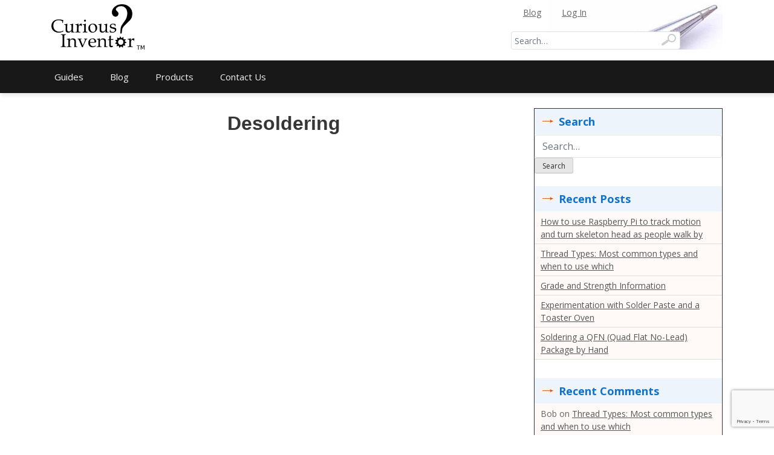

--- FILE ---
content_type: text/html; charset=UTF-8
request_url: https://store.curiousinventor.com/guides/how_to_solder/desoldering/
body_size: 14001
content:
<!doctype html>
<html lang="en-US">
<head>
	<meta charset="UTF-8">
	<meta name="viewport" content="width=device-width, initial-scale=1">
	<link rel="profile" href="http://gmpg.org/xfn/11">

	<meta name='robots' content='index, follow, max-image-preview:large, max-snippet:-1, max-video-preview:-1' />
	<style>img:is([sizes="auto" i], [sizes^="auto," i]) { contain-intrinsic-size: 3000px 1500px }</style>
	
	<!-- This site is optimized with the Yoast SEO plugin v25.2 - https://yoast.com/wordpress/plugins/seo/ -->
	<title>Desoldering - Curious Inventor</title>
	<link rel="canonical" href="https://store.curiousinventor.com/guides/how_to_solder/desoldering/" />
	<meta property="og:locale" content="en_US" />
	<meta property="og:type" content="article" />
	<meta property="og:title" content="Desoldering - Curious Inventor" />
	<meta property="og:description" content="The three most common inexpensive ways to remove solder include a &#8220;solder sucker&#8221;, solder wick, and an iron with an attached desoldering bulb. &nbsp; &nbsp; Solder Sucker: To use, press in the plunger, heat up the joint, and as quickly as possible, pull out the iron, place the sucker&#8217;s nozzle over the joint and press the [&hellip;]" />
	<meta property="og:url" content="https://store.curiousinventor.com/guides/how_to_solder/desoldering/" />
	<meta property="og:site_name" content="Curious Inventor" />
	<meta property="article:published_time" content="2019-09-06T12:01:48+00:00" />
	<meta property="article:modified_time" content="2019-09-18T12:27:52+00:00" />
	<meta name="author" content="scott" />
	<meta name="twitter:card" content="summary_large_image" />
	<meta name="twitter:label1" content="Written by" />
	<meta name="twitter:data1" content="scott" />
	<meta name="twitter:label2" content="Est. reading time" />
	<meta name="twitter:data2" content="2 minutes" />
	<script type="application/ld+json" class="yoast-schema-graph">{"@context":"https://schema.org","@graph":[{"@type":"Article","@id":"https://store.curiousinventor.com/guides/how_to_solder/desoldering/#article","isPartOf":{"@id":"https://store.curiousinventor.com/guides/how_to_solder/desoldering/"},"author":{"name":"scott","@id":"https://store.curiousinventor.com/#/schema/person/1852d2d8bb832bb1e166695772ca001a"},"headline":"Desoldering","datePublished":"2019-09-06T12:01:48+00:00","dateModified":"2019-09-18T12:27:52+00:00","mainEntityOfPage":{"@id":"https://store.curiousinventor.com/guides/how_to_solder/desoldering/"},"wordCount":396,"commentCount":0,"publisher":{"@id":"https://store.curiousinventor.com/#organization"},"articleSection":["Guides"],"inLanguage":"en-US","potentialAction":[{"@type":"CommentAction","name":"Comment","target":["https://store.curiousinventor.com/guides/how_to_solder/desoldering/#respond"]}]},{"@type":"WebPage","@id":"https://store.curiousinventor.com/guides/how_to_solder/desoldering/","url":"https://store.curiousinventor.com/guides/how_to_solder/desoldering/","name":"Desoldering - Curious Inventor","isPartOf":{"@id":"https://store.curiousinventor.com/#website"},"datePublished":"2019-09-06T12:01:48+00:00","dateModified":"2019-09-18T12:27:52+00:00","breadcrumb":{"@id":"https://store.curiousinventor.com/guides/how_to_solder/desoldering/#breadcrumb"},"inLanguage":"en-US","potentialAction":[{"@type":"ReadAction","target":["https://store.curiousinventor.com/guides/how_to_solder/desoldering/"]}]},{"@type":"BreadcrumbList","@id":"https://store.curiousinventor.com/guides/how_to_solder/desoldering/#breadcrumb","itemListElement":[{"@type":"ListItem","position":1,"name":"Home","item":"https://store.curiousinventor.com/"},{"@type":"ListItem","position":2,"name":"Blog","item":"https://store.curiousinventor.com/blog/"},{"@type":"ListItem","position":3,"name":"Desoldering"}]},{"@type":"WebSite","@id":"https://store.curiousinventor.com/#website","url":"https://store.curiousinventor.com/","name":"Curious Inventor","description":"","publisher":{"@id":"https://store.curiousinventor.com/#organization"},"potentialAction":[{"@type":"SearchAction","target":{"@type":"EntryPoint","urlTemplate":"https://store.curiousinventor.com/?s={search_term_string}"},"query-input":{"@type":"PropertyValueSpecification","valueRequired":true,"valueName":"search_term_string"}}],"inLanguage":"en-US"},{"@type":"Organization","@id":"https://store.curiousinventor.com/#organization","name":"Curious Inventor","url":"https://store.curiousinventor.com/","logo":{"@type":"ImageObject","inLanguage":"en-US","@id":"https://store.curiousinventor.com/#/schema/logo/image/","url":"https://store.curiousinventor.com/wp-content/uploads/2015/09/logo.png","contentUrl":"https://store.curiousinventor.com/wp-content/uploads/2015/09/logo.png","width":160,"height":79,"caption":"Curious Inventor"},"image":{"@id":"https://store.curiousinventor.com/#/schema/logo/image/"}},{"@type":"Person","@id":"https://store.curiousinventor.com/#/schema/person/1852d2d8bb832bb1e166695772ca001a","name":"scott","url":"https://store.curiousinventor.com/author/scott/"}]}</script>
	<!-- / Yoast SEO plugin. -->


<link rel='dns-prefetch' href='//www.google.com' />
<link rel='dns-prefetch' href='//fonts.googleapis.com' />
<link rel="alternate" type="application/rss+xml" title="Curious Inventor &raquo; Feed" href="https://store.curiousinventor.com/feed/" />
<link rel="alternate" type="application/rss+xml" title="Curious Inventor &raquo; Comments Feed" href="https://store.curiousinventor.com/comments/feed/" />
<link rel="alternate" type="application/rss+xml" title="Curious Inventor &raquo; Desoldering Comments Feed" href="https://store.curiousinventor.com/guides/how_to_solder/desoldering/feed/" />
<script type="text/javascript">
/* <![CDATA[ */
window._wpemojiSettings = {"baseUrl":"https:\/\/s.w.org\/images\/core\/emoji\/16.0.1\/72x72\/","ext":".png","svgUrl":"https:\/\/s.w.org\/images\/core\/emoji\/16.0.1\/svg\/","svgExt":".svg","source":{"concatemoji":"https:\/\/store.curiousinventor.com\/wp-includes\/js\/wp-emoji-release.min.js?ver=4ff525736f8169526da1d8dd42ca965b"}};
/*! This file is auto-generated */
!function(s,n){var o,i,e;function c(e){try{var t={supportTests:e,timestamp:(new Date).valueOf()};sessionStorage.setItem(o,JSON.stringify(t))}catch(e){}}function p(e,t,n){e.clearRect(0,0,e.canvas.width,e.canvas.height),e.fillText(t,0,0);var t=new Uint32Array(e.getImageData(0,0,e.canvas.width,e.canvas.height).data),a=(e.clearRect(0,0,e.canvas.width,e.canvas.height),e.fillText(n,0,0),new Uint32Array(e.getImageData(0,0,e.canvas.width,e.canvas.height).data));return t.every(function(e,t){return e===a[t]})}function u(e,t){e.clearRect(0,0,e.canvas.width,e.canvas.height),e.fillText(t,0,0);for(var n=e.getImageData(16,16,1,1),a=0;a<n.data.length;a++)if(0!==n.data[a])return!1;return!0}function f(e,t,n,a){switch(t){case"flag":return n(e,"\ud83c\udff3\ufe0f\u200d\u26a7\ufe0f","\ud83c\udff3\ufe0f\u200b\u26a7\ufe0f")?!1:!n(e,"\ud83c\udde8\ud83c\uddf6","\ud83c\udde8\u200b\ud83c\uddf6")&&!n(e,"\ud83c\udff4\udb40\udc67\udb40\udc62\udb40\udc65\udb40\udc6e\udb40\udc67\udb40\udc7f","\ud83c\udff4\u200b\udb40\udc67\u200b\udb40\udc62\u200b\udb40\udc65\u200b\udb40\udc6e\u200b\udb40\udc67\u200b\udb40\udc7f");case"emoji":return!a(e,"\ud83e\udedf")}return!1}function g(e,t,n,a){var r="undefined"!=typeof WorkerGlobalScope&&self instanceof WorkerGlobalScope?new OffscreenCanvas(300,150):s.createElement("canvas"),o=r.getContext("2d",{willReadFrequently:!0}),i=(o.textBaseline="top",o.font="600 32px Arial",{});return e.forEach(function(e){i[e]=t(o,e,n,a)}),i}function t(e){var t=s.createElement("script");t.src=e,t.defer=!0,s.head.appendChild(t)}"undefined"!=typeof Promise&&(o="wpEmojiSettingsSupports",i=["flag","emoji"],n.supports={everything:!0,everythingExceptFlag:!0},e=new Promise(function(e){s.addEventListener("DOMContentLoaded",e,{once:!0})}),new Promise(function(t){var n=function(){try{var e=JSON.parse(sessionStorage.getItem(o));if("object"==typeof e&&"number"==typeof e.timestamp&&(new Date).valueOf()<e.timestamp+604800&&"object"==typeof e.supportTests)return e.supportTests}catch(e){}return null}();if(!n){if("undefined"!=typeof Worker&&"undefined"!=typeof OffscreenCanvas&&"undefined"!=typeof URL&&URL.createObjectURL&&"undefined"!=typeof Blob)try{var e="postMessage("+g.toString()+"("+[JSON.stringify(i),f.toString(),p.toString(),u.toString()].join(",")+"));",a=new Blob([e],{type:"text/javascript"}),r=new Worker(URL.createObjectURL(a),{name:"wpTestEmojiSupports"});return void(r.onmessage=function(e){c(n=e.data),r.terminate(),t(n)})}catch(e){}c(n=g(i,f,p,u))}t(n)}).then(function(e){for(var t in e)n.supports[t]=e[t],n.supports.everything=n.supports.everything&&n.supports[t],"flag"!==t&&(n.supports.everythingExceptFlag=n.supports.everythingExceptFlag&&n.supports[t]);n.supports.everythingExceptFlag=n.supports.everythingExceptFlag&&!n.supports.flag,n.DOMReady=!1,n.readyCallback=function(){n.DOMReady=!0}}).then(function(){return e}).then(function(){var e;n.supports.everything||(n.readyCallback(),(e=n.source||{}).concatemoji?t(e.concatemoji):e.wpemoji&&e.twemoji&&(t(e.twemoji),t(e.wpemoji)))}))}((window,document),window._wpemojiSettings);
/* ]]> */
</script>
<style id='wp-emoji-styles-inline-css' type='text/css'>

	img.wp-smiley, img.emoji {
		display: inline !important;
		border: none !important;
		box-shadow: none !important;
		height: 1em !important;
		width: 1em !important;
		margin: 0 0.07em !important;
		vertical-align: -0.1em !important;
		background: none !important;
		padding: 0 !important;
	}
</style>
<style id='auto-amazon-links-unit-style-inline-css' type='text/css'>
.aal-gutenberg-preview{max-height:400px;overflow:auto}

</style>
<link rel='stylesheet' id='contact-form-7-css' href='https://store.curiousinventor.com/wp-content/plugins/contact-form-7/includes/css/styles.css?ver=6.0.6' type='text/css' media='all' />
<link rel='stylesheet' id='flexy-breadcrumb-css' href='https://store.curiousinventor.com/wp-content/plugins/flexy-breadcrumb/public/css/flexy-breadcrumb-public.css?ver=1.2.1' type='text/css' media='all' />
<link rel='stylesheet' id='flexy-breadcrumb-font-awesome-css' href='https://store.curiousinventor.com/wp-content/plugins/flexy-breadcrumb/public/css/font-awesome.min.css?ver=4.7.0' type='text/css' media='all' />
<style id='woocommerce-inline-inline-css' type='text/css'>
.woocommerce form .form-row .required { visibility: visible; }
</style>
<link rel='stylesheet' id='amazon-auto-links-_common-css' href='https://store.curiousinventor.com/wp-content/plugins/amazon-auto-links/template/_common/style.min.css?ver=5.4.3' type='text/css' media='all' />
<link rel='stylesheet' id='amazon-auto-links-list-css' href='https://store.curiousinventor.com/wp-content/plugins/amazon-auto-links/template/list/style.min.css?ver=1.4.1' type='text/css' media='all' />
<link rel='stylesheet' id='brands-styles-css' href='https://store.curiousinventor.com/wp-content/plugins/woocommerce/assets/css/brands.css?ver=9.8.6' type='text/css' media='all' />
<link rel='stylesheet' id='font-awesome-5-css' href='https://store.curiousinventor.com/wp-content/themes/bloggem/assets/css/fontawesome-all.css?ver=5.0.6' type='text/css' media='all' />
<link rel='stylesheet' id='slicknavcss-css' href='https://store.curiousinventor.com/wp-content/themes/bloggem/assets/css/slicknav.css?ver=v1.0.10' type='text/css' media='all' />
<link rel='stylesheet' id='bootstrap-4-css' href='https://store.curiousinventor.com/wp-content/themes/bloggem/assets/css/bootstrap.css?ver=v4.3.1' type='text/css' media='all' />
<link rel='stylesheet' id='bloggem-style-css' href='https://store.curiousinventor.com/wp-content/themes/bloggem/style.css?ver=v1.0.0' type='text/css' media='all' />
<link rel='stylesheet' id='bloggem-fonts2-css' href='//fonts.googleapis.com/css?family=Open+Sans%3A400%2C700&#038;display=swap&#038;ver=4ff525736f8169526da1d8dd42ca965b' type='text/css' media='all' />
<link rel='stylesheet' id='bloggem-style2-css' href='https://store.curiousinventor.com/wp-content/themes/bloggem/assets/css/theme-style2.css?ver=v1.0.0' type='text/css' media='all' />
<link rel='stylesheet' id='bloggem-woocommerce-style-css' href='https://store.curiousinventor.com/wp-content/themes/bloggem/woocommerce.css?ver=4ff525736f8169526da1d8dd42ca965b' type='text/css' media='all' />
<style id='bloggem-woocommerce-style-inline-css' type='text/css'>
@font-face {
			font-family: "star";
			src: url("https://store.curiousinventor.com/wp-content/plugins/woocommerce/assets/fonts/star.eot");
			src: url("https://store.curiousinventor.com/wp-content/plugins/woocommerce/assets/fonts/star.eot?#iefix") format("embedded-opentype"),
				url("https://store.curiousinventor.com/wp-content/plugins/woocommerce/assets/fonts/star.woff") format("woff"),
				url("https://store.curiousinventor.com/wp-content/plugins/woocommerce/assets/fonts/star.ttf") format("truetype"),
				url("https://store.curiousinventor.com/wp-content/plugins/woocommerce/assets/fonts/star.svg#star") format("svg");
			font-weight: normal;
			font-style: normal;
		}
</style>
<link rel='stylesheet' id='dashicons-css' href='https://store.curiousinventor.com/wp-includes/css/dashicons.min.css?ver=4ff525736f8169526da1d8dd42ca965b' type='text/css' media='all' />
<link rel='stylesheet' id='wp-pointer-css' href='https://store.curiousinventor.com/wp-includes/css/wp-pointer.min.css?ver=4ff525736f8169526da1d8dd42ca965b' type='text/css' media='all' />
<script type="text/javascript" src="https://store.curiousinventor.com/wp-includes/js/jquery/jquery.min.js?ver=3.7.1" id="jquery-core-js"></script>
<script type="text/javascript" src="https://store.curiousinventor.com/wp-includes/js/jquery/jquery-migrate.min.js?ver=3.4.1" id="jquery-migrate-js"></script>
<script type="text/javascript" src="https://store.curiousinventor.com/wp-content/plugins/woocommerce/assets/js/jquery-blockui/jquery.blockUI.min.js?ver=2.7.0-wc.9.8.6" id="jquery-blockui-js" defer="defer" data-wp-strategy="defer"></script>
<script type="text/javascript" id="wc-add-to-cart-js-extra">
/* <![CDATA[ */
var wc_add_to_cart_params = {"ajax_url":"\/wp-admin\/admin-ajax.php","wc_ajax_url":"\/?wc-ajax=%%endpoint%%","i18n_view_cart":"View cart","cart_url":"https:\/\/store.curiousinventor.com\/cart\/","is_cart":"","cart_redirect_after_add":"no"};
/* ]]> */
</script>
<script type="text/javascript" src="https://store.curiousinventor.com/wp-content/plugins/woocommerce/assets/js/frontend/add-to-cart.min.js?ver=9.8.6" id="wc-add-to-cart-js" defer="defer" data-wp-strategy="defer"></script>
<script type="text/javascript" src="https://store.curiousinventor.com/wp-content/plugins/woocommerce/assets/js/js-cookie/js.cookie.min.js?ver=2.1.4-wc.9.8.6" id="js-cookie-js" defer="defer" data-wp-strategy="defer"></script>
<script type="text/javascript" id="woocommerce-js-extra">
/* <![CDATA[ */
var woocommerce_params = {"ajax_url":"\/wp-admin\/admin-ajax.php","wc_ajax_url":"\/?wc-ajax=%%endpoint%%","i18n_password_show":"Show password","i18n_password_hide":"Hide password"};
/* ]]> */
</script>
<script type="text/javascript" src="https://store.curiousinventor.com/wp-content/plugins/woocommerce/assets/js/frontend/woocommerce.min.js?ver=9.8.6" id="woocommerce-js" defer="defer" data-wp-strategy="defer"></script>
<link rel="https://api.w.org/" href="https://store.curiousinventor.com/wp-json/" /><link rel="alternate" title="JSON" type="application/json" href="https://store.curiousinventor.com/wp-json/wp/v2/posts/1262" /><link rel="EditURI" type="application/rsd+xml" title="RSD" href="https://store.curiousinventor.com/xmlrpc.php?rsd" />

<link rel='shortlink' href='https://store.curiousinventor.com/?p=1262' />
<link rel="alternate" title="oEmbed (JSON)" type="application/json+oembed" href="https://store.curiousinventor.com/wp-json/oembed/1.0/embed?url=https%3A%2F%2Fstore.curiousinventor.com%2Fguides%2Fhow_to_solder%2Fdesoldering%2F" />
<link rel="alternate" title="oEmbed (XML)" type="text/xml+oembed" href="https://store.curiousinventor.com/wp-json/oembed/1.0/embed?url=https%3A%2F%2Fstore.curiousinventor.com%2Fguides%2Fhow_to_solder%2Fdesoldering%2F&#038;format=xml" />

            <style type="text/css">              
                
                /* Background color */
                .fbc-page .fbc-wrap .fbc-items {
                    background-color: #edeff0;
                }
                /* Items font size */
                .fbc-page .fbc-wrap .fbc-items li {
                    font-size: 16px;
                }
                
                /* Items' link color */
                .fbc-page .fbc-wrap .fbc-items li a {
                    color: #337ab7;                    
                }
                
                /* Seprator color */
                .fbc-page .fbc-wrap .fbc-items li .fbc-separator {
                    color: #cccccc;
                }
                
                /* Active item & end-text color */
                .fbc-page .fbc-wrap .fbc-items li.active span,
                .fbc-page .fbc-wrap .fbc-items li .fbc-end-text {
                    color: #27272a;
                    font-size: 16px;
                }
            </style>

            <!-- Global site tag (gtag.js) - Google Analytics -->
<script async src="https://www.googletagmanager.com/gtag/js?id=UA-2286994-2"></script>
<script>
  window.dataLayer = window.dataLayer || [];
  function gtag(){dataLayer.push(arguments);}
  gtag('js', new Date());

  gtag('config', 'UA-2286994-2');

<!-- Global site tag (gtag.js) - Google Analytics -->
<script async src="https://www.googletagmanager.com/gtag/js?id=UA-2286994-2"></script>
<script>
  window.dataLayer = window.dataLayer || [];
  function gtag(){dataLayer.push(arguments);}
  gtag('js', new Date());

  gtag('config', 'UA-2286994-2');
</script>



<!-- Global site tag (gtag.js) - Google Analytics -->
<script async src="https://www.googletagmanager.com/gtag/js?id=UA-132576346-11"></script>
<script>
  window.dataLayer = window.dataLayer || [];
  function gtag(){dataLayer.push(arguments);}
  gtag('js', new Date());

  gtag('config', 'UA-132576346-11');
</script>


</script>
<script async src="https://pagead2.googlesyndication.com/pagead/js/adsbygoogle.js"></script>
<script>
     (adsbygoogle = window.adsbygoogle || []).push({
          google_ad_client: "ca-pub-8346606057355350",
          enable_page_level_ads: true
     });
</script>

<!-- Global site tag (gtag.js) - Google Analytics -->
<script async src="https://www.googletagmanager.com/gtag/js?id=UA-2286994-4"></script>
<script>
  window.dataLayer = window.dataLayer || [];
  function gtag(){dataLayer.push(arguments);}
  gtag('js', new Date());

  gtag('config', 'UA-2286994-4');
</script>

<!-- Global site tag (gtag.js) - Google Analytics -->
<script async src="https://www.googletagmanager.com/gtag/js?id=UA-2286994-1"></script>
<script>
  window.dataLayer = window.dataLayer || [];
  function gtag(){dataLayer.push(arguments);}
  gtag('js', new Date());

  gtag('config', 'UA-2286994-1');
</script><style type='text/css' id='amazon-auto-links-button-css' data-version='5.4.3'>.amazon-auto-links-button.amazon-auto-links-button-default { background-image: -webkit-linear-gradient(top, #4997e5, #3f89ba);background-image: -moz-linear-gradient(top, #4997e5, #3f89ba);background-image: -ms-linear-gradient(top, #4997e5, #3f89ba);background-image: -o-linear-gradient(top, #4997e5, #3f89ba);background-image: linear-gradient(to bottom, #4997e5, #3f89ba);-webkit-border-radius: 4px;-moz-border-radius: 4px;border-radius: 4px;margin-left: auto;margin-right: auto;text-align: center;white-space: nowrap;color: #ffffff;font-size: 13px;text-shadow: 0 0 transparent;width: 100px;padding: 7px 8px 8px 8px;background: #3498db;border: solid #6891a5 1px;text-decoration: none;}.amazon-auto-links-button.amazon-auto-links-button-default:hover {background: #3cb0fd;background-image: -webkit-linear-gradient(top, #3cb0fd, #3498db);background-image: -moz-linear-gradient(top, #3cb0fd, #3498db);background-image: -ms-linear-gradient(top, #3cb0fd, #3498db);background-image: -o-linear-gradient(top, #3cb0fd, #3498db);background-image: linear-gradient(to bottom, #3cb0fd, #3498db);text-decoration: none;}.amazon-auto-links-button.amazon-auto-links-button-default > a {color: inherit; border-bottom: none;text-decoration: none; }.amazon-auto-links-button.amazon-auto-links-button-default > a:hover {color: inherit;}.amazon-auto-links-button > a, .amazon-auto-links-button > a:hover {-webkit-box-shadow: none;box-shadow: none;color: inherit;}div.amazon-auto-links-button {line-height: 1.3; }button.amazon-auto-links-button {white-space: nowrap;}.amazon-auto-links-button-link {text-decoration: none;}.amazon-auto-links-button-2375 { margin-right: auto; margin-left: auto; white-space: nowrap; text-align: center; display: inline-flex; justify-content: space-around; font-size: 13px; color: #ffffff; font-weight: 400; padding-top: 8px; padding-right: 16px; padding-bottom: 8px; padding-left: 16px; border-radius: 4px; border-color: #1f628d; border-width: 1px; background-color: #4997e5; transform: scale(0.98); border-style: none; background-solid: solid; } .amazon-auto-links-button-2375 * { box-sizing: border-box; } .amazon-auto-links-button-2375 .button-icon { margin-right: auto; margin-left: auto; display: none; height: auto; border: solid 0; } .amazon-auto-links-button-2375 .button-icon > i { display: inline-block; width: 100%; height: 100%; } .amazon-auto-links-button-2375 .button-icon-left { display: inline-flex; background-color: transparent; border-color: transparent; padding: 0px; margin: 0px; min-height: 17px; min-width: 17px; padding-top: 0px; padding-right: 0px; padding-bottom: 0px; padding-left: 0px; } .amazon-auto-links-button-2375 .button-icon-left > i { background-color: #ffffff; background-size: contain; background-position: center; background-repeat: no-repeat; -webkit-mask-image: url('https://store.curiousinventor.com/wp-content/plugins/amazon-auto-links/include/core/component/button/asset/image/icon/cart.svg'); mask-image: url('https://store.curiousinventor.com/wp-content/plugins/amazon-auto-links/include/core/component/button/asset/image/icon/cart.svg'); -webkit-mask-position: center center; mask-position: center center; -webkit-mask-repeat: no-repeat; mask-repeat: no-repeat; } .amazon-auto-links-button-2375 .button-label { margin-top: 0px; margin-right: 8px; margin-bottom: 0px; margin-left: 8px; } .amazon-auto-links-button-2375 > * { align-items: center; display: inline-flex; vertical-align: middle; } .amazon-auto-links-button-2375:hover { transform: scale(1.0); filter: alpha(opacity=70); opacity: 0.7; }.amazon-auto-links-button-2376 { margin-right: auto; margin-left: auto; white-space: nowrap; text-align: center; display: inline-flex; justify-content: space-around; font-size: 13px; color: #ffffff; font-weight: 400; padding-top: 8px; padding-right: 16px; padding-bottom: 8px; padding-left: 16px; border-radius: 0px; border-color: #1f628d; border-width: 1px; background-color: #0a0101; transform: scale(0.98); border-style: none; background-solid: solid; } .amazon-auto-links-button-2376 * { box-sizing: border-box; } .amazon-auto-links-button-2376 .button-icon { margin-right: auto; margin-left: auto; display: none; height: auto; border: solid 0; } .amazon-auto-links-button-2376 .button-icon > i { display: inline-block; width: 100%; height: 100%; } .amazon-auto-links-button-2376 .button-icon-left { display: inline-flex; background-color: transparent; border-color: transparent; padding: 0px; margin: 0px; min-height: 17px; min-width: 17px; padding-top: 0px; padding-right: 0px; padding-bottom: 0px; padding-left: 0px; } .amazon-auto-links-button-2376 .button-icon-left > i { background-color: #ffffff; background-size: contain; background-position: center; background-repeat: no-repeat; -webkit-mask-image: url('https://store.curiousinventor.com/wp-content/plugins/amazon-auto-links/include/core/component/button/asset/image/icon/cart.svg'); mask-image: url('https://store.curiousinventor.com/wp-content/plugins/amazon-auto-links/include/core/component/button/asset/image/icon/cart.svg'); -webkit-mask-position: center center; mask-position: center center; -webkit-mask-repeat: no-repeat; mask-repeat: no-repeat; } .amazon-auto-links-button-2376 .button-icon-right { display: inline-flex; background-color: #ffffff; border-color: transparent; margin: 0px; min-height: 17px; min-width: 17px; border-radius: 10px; padding-top: 0px; padding-right: 0px; padding-bottom: 0px; padding-left: 2px; } .amazon-auto-links-button-2376 .button-icon-right > i { background-color: #000000; background-size: contain; background-position: center; background-repeat: no-repeat; -webkit-mask-image: url('https://store.curiousinventor.com/wp-content/plugins/amazon-auto-links/include/core/component/button/asset/image/icon/controls-play.svg'); mask-image: url('https://store.curiousinventor.com/wp-content/plugins/amazon-auto-links/include/core/component/button/asset/image/icon/controls-play.svg'); -webkit-mask-position: center center; mask-position: center center; -webkit-mask-repeat: no-repeat; mask-repeat: no-repeat; } .amazon-auto-links-button-2376 .button-label { margin-top: 0px; margin-right: 16px; margin-bottom: 0px; margin-left: 16px; } .amazon-auto-links-button-2376 > * { align-items: center; display: inline-flex; vertical-align: middle; } .amazon-auto-links-button-2376:hover { transform: scale(1.0); filter: alpha(opacity=70); opacity: 0.7; }.amazon-auto-links-button-2377 { margin-right: auto; margin-left: auto; white-space: nowrap; text-align: center; display: inline-flex; justify-content: space-around; font-size: 13px; color: #000000; font-weight: 500; padding-top: 8px; padding-right: 16px; padding-bottom: 8px; padding-left: 16px; border-radius: 19px; border-color: #e8b500; border-width: 1px; background-color: #ffd814; transform: scale(0.98); border-style: solid; background-solid: solid; } .amazon-auto-links-button-2377 * { box-sizing: border-box; } .amazon-auto-links-button-2377 .button-icon { margin-right: auto; margin-left: auto; display: none; height: auto; border: solid 0; } .amazon-auto-links-button-2377 .button-icon > i { display: inline-block; width: 100%; height: 100%; } .amazon-auto-links-button-2377 .button-label { margin-top: 0px; margin-right: 32px; margin-bottom: 0px; margin-left: 32px; } .amazon-auto-links-button-2377 > * { align-items: center; display: inline-flex; vertical-align: middle; } .amazon-auto-links-button-2377:hover { transform: scale(1.0); filter: alpha(opacity=70); opacity: 0.7; }.amazon-auto-links-button-2378 { margin-right: auto; margin-left: auto; white-space: nowrap; text-align: center; display: inline-flex; justify-content: space-around; font-size: 13px; color: #000000; font-weight: 500; padding: 3px; border-radius: 4px; border-color: #c89411 #b0820f #99710d; border-width: 1px; background-color: #ecb21f; transform: scale(0.98); border-style: solid; background-image: linear-gradient(to bottom,#f8e3ad,#eeba37); } .amazon-auto-links-button-2378 * { box-sizing: border-box; } .amazon-auto-links-button-2378 .button-icon { margin-right: auto; margin-left: auto; display: none; height: auto; border: solid 0; } .amazon-auto-links-button-2378 .button-icon > i { display: inline-block; width: 100%; height: 100%; } .amazon-auto-links-button-2378 .button-icon-left { display: inline-flex; background-color: #2d2d2d; border-width: 1px; border-color: #0a0a0a; border-radius: 2px; margin: 0px; padding-top: 2px; padding-right: 2px; padding-bottom: 3px; padding-left: 2px; min-width: 25px; min-height: 25px; } .amazon-auto-links-button-2378 .button-icon-left > i { background-color: #ffffff; background-size: contain; background-position: center; background-repeat: no-repeat; -webkit-mask-image: url('https://store.curiousinventor.com/wp-content/plugins/amazon-auto-links/include/core/component/button/asset/image/icon/cart.svg'); mask-image: url('https://store.curiousinventor.com/wp-content/plugins/amazon-auto-links/include/core/component/button/asset/image/icon/cart.svg'); -webkit-mask-position: center center; mask-position: center center; -webkit-mask-repeat: no-repeat; mask-repeat: no-repeat; } .amazon-auto-links-button-2378 .button-label { margin-top: 0px; margin-right: 32px; margin-bottom: 0px; margin-left: 32px; } .amazon-auto-links-button-2378 > * { align-items: center; display: inline-flex; vertical-align: middle; } .amazon-auto-links-button-2378:hover { transform: scale(1.0); filter: alpha(opacity=70); opacity: 0.7; }.amazon-auto-links-button-2379 { display: block; margin-right: auto; margin-left: auto; position: relative; width: 176px; height: 28px; } .amazon-auto-links-button-2379 > img { height: unset; max-width: 100%; max-height: 100%; margin-right: auto; margin-left: auto; display: block; position: absolute; top: 50%; left: 50%; -ms-transform: translate(-50%, -50%); transform: translate(-50%, -50%); }.amazon-auto-links-button-2380 { display: block; margin-right: auto; margin-left: auto; position: relative; width: 148px; height: 79px; transform: scale(0.98); } .amazon-auto-links-button-2380:hover { transform: scale(1.0); } .amazon-auto-links-button-2380 > img { height: unset; max-width: 100%; max-height: 100%; margin-right: auto; margin-left: auto; display: block; position: absolute; top: 50%; left: 50%; -ms-transform: translate(-50%, -50%); transform: translate(-50%, -50%); } .amazon-auto-links-button-2380 > img:hover { filter: alpha(opacity=70); opacity: 0.7; }.amazon-auto-links-button.amazon-auto-links-button-2278 {background: #4997e5;background-image: -webkit-linear-gradient(top, #4997e5, #3f89ba);background-image: -moz-linear-gradient(top, #4997e5, #3f89ba);background-image: -ms-linear-gradient(top, #4997e5, #3f89ba);background-image: -o-linear-gradient(top, #4997e5, #3f89ba);background-image: linear-gradient(to bottom, #4997e5, #3f89ba);-webkit-border-radius: 4;-moz-border-radius: 4;border-radius: 4px;margin-left: auto;margin-right: auto;text-align: center;white-space: nowrap;color: #ffffff;font-size: 13px;text-shadow-color: transparent;width: 100px;box-shadow-color: #666666;padding: 7px 8px 8px 8px;background: #3498db;border: solid #6891a5 1px;text-decoration: none;}.amazon-auto-links-button.amazon-auto-links-button-2278:hover {background: #3cb0fd;background-image: -webkit-linear-gradient(top, #3cb0fd, #3498db);background-image: -moz-linear-gradient(top, #3cb0fd, #3498db);background-image: -ms-linear-gradient(top, #3cb0fd, #3498db);background-image: -o-linear-gradient(top, #3cb0fd, #3498db);background-image: linear-gradient(to bottom, #3cb0fd, #3498db);text-decoration: none;}.amazon-auto-links-button.amazon-auto-links-button-2278 > a {color: inherit; border-bottom: none;text-decoration: none;}.amazon-auto-links-button.amazon-auto-links-button-2278 > a:hover {color: inherit;}</style><link rel="pingback" href="https://store.curiousinventor.com/xmlrpc.php">	<style type="text/css" id="custom-theme-css">
		.custom-logo { height: 75px; width: auto; }
	</style>
		<noscript><style>.woocommerce-product-gallery{ opacity: 1 !important; }</style></noscript>
	
<style type="text/css" id="breadcrumb-trail-css">.breadcrumbs .trail-browse,.breadcrumbs .trail-items,.breadcrumbs .trail-items li {display: inline-block;margin:0;padding: 0;border:none;background:transparent;text-indent: 0;}.breadcrumbs .trail-browse {font-size: inherit;font-style:inherit;font-weight: inherit;color: inherit;}.breadcrumbs .trail-items {list-style: none;}.trail-items li::after {content: "\002F";padding: 0 0.5em;}.trail-items li:last-of-type::after {display: none;}</style>
<style type="text/css">.recentcomments a{display:inline !important;padding:0 !important;margin:0 !important;}</style>		<style type="text/css">
					.site-title,
			.site-description {
				position: absolute;
				clip: rect(1px, 1px, 1px, 1px);
			}
				</style>
		<link rel="icon" href="https://store.curiousinventor.com/wp-content/uploads/2020/03/question_mark_gear_curiousinventor-100x100.png" sizes="32x32" />
<link rel="icon" href="https://store.curiousinventor.com/wp-content/uploads/2020/03/question_mark_gear_curiousinventor.png" sizes="192x192" />
<link rel="apple-touch-icon" href="https://store.curiousinventor.com/wp-content/uploads/2020/03/question_mark_gear_curiousinventor.png" />
<meta name="msapplication-TileImage" content="https://store.curiousinventor.com/wp-content/uploads/2020/03/question_mark_gear_curiousinventor.png" />
		<style type="text/css" id="wp-custom-css">
			.widget ul li { padding: 10px; line-height: 1.5; display: inline; margin-left: 10px; }
.site-header .site-branding {
    padding: 10px 0;
}
.widget ul {   
    padding-bottom: 10px;
}
a {
	text-decoration: underline;
}
#post-1127 td {
	padding: 5px;
}
input#input_1_2 {
    width: 100%;
}
input#input_1_3 {
    width: 100%;
}



@media screen and (min-width: 768px) {
section#nav_menu-6 {
    width: 18% !important;
    flex: 0 0 18%;
}
.site-footer .col-md-4 {
    width: 25% !important;
    flex: 0 0 25%;
    -ms-flex: 0 0 25%;
}
.site-footer section#custom_html-2 {
    padding-top: 55px;
}
.site-header .site-branding {
    padding: 0px 0;
}


}		</style>
		</head>

<body class="wp-singular post-template-default single single-post postid-1262 single-format-standard wp-custom-logo wp-theme-bloggem theme-bloggem woocommerce-no-js woocommerce-active">
<div id="page" class="site">
	<div id="" class="main-site-container">
		<header id="masthead" class="site-header">
			<div class="container">
				<div class="row">
					
					<div class="col-md-4">
						<div class="logo">

								<a href="https://store.curiousinventor.com/" class="custom-logo-link" rel="home"><img width="261" height="127" src="https://store.curiousinventor.com/wp-content/uploads/2020/03/curiousinventor_med_small_logo.png" class="custom-logo" alt="Curious Inventor Logo" decoding="async" srcset="https://store.curiousinventor.com/wp-content/uploads/2020/03/curiousinventor_med_small_logo.png 261w, https://store.curiousinventor.com/wp-content/uploads/2020/03/curiousinventor_med_small_logo-150x73.png 150w" sizes="(max-width: 261px) 100vw, 261px" /></a>									<h2 class="site-title h1"><a href="https://store.curiousinventor.com/" rel="home">Curious Inventor</a></h2>
																</div>
					</div>
					<div class="col-md-4"  style="max-height: 120px;">
						<script async src="https://pagead2.googlesyndication.com/pagead/js/adsbygoogle.js"></script>
<!-- Top LEFT Ad -->
<ins class="adsbygoogle"
     style="display:block;"
     data-ad-client="ca-pub-8346606057355350"
     data-ad-slot="1539795614"
     data-ad-format="horizontal"
     data-full-width-responsive="true"></ins>
<script>
     (adsbygoogle = window.adsbygoogle || []).push({});
</script>
					</div>
					<div class="col-md-4">
						<div class="site-branding">
							
														<div class="dg-header-right">
								<section id="nav_menu-5" class="widget header-right-widget widget_nav_menu"><div class="menu-top-right-menu-container"><ul id="menu-top-right-menu" class="menu"><li id="menu-item-1155" class="menu-item menu-item-type-post_type menu-item-object-page current_page_parent menu-item-1155"><a href="https://store.curiousinventor.com/blog/">Blog</a></li>
<li id="menu-item-1227" class="menu-item menu-item-type-post_type menu-item-object-page menu-item-1227"><a href="https://store.curiousinventor.com/my-account/">Log In</a></li>
</ul></div></section><section id="search-4" class="widget header-right-widget widget_search"><form role="search" method="get" class="searchform bloggem-searchform" action="https://store.curiousinventor.com/">
    <input type="text" class="s form-control" name="s" placeholder="Search&hellip;" value="" >
    <button class="button" title="Search" type="submit">Search</button>
</form>
</section>							</div>
													</div><!-- .site-branding -->
					</div>
				</div>
			</div>
		</header><!-- #masthead -->

		<div class="main-nav-bg ">
			<div class="container">
				<div class="row">
					<div class="col-md-12">
						<div class="row">
							<nav id="site-navigation" class="main-navigation">
								<div class="menu-main-menu-container"><ul id="primary-menu" class="menu"><li id="menu-item-1658" class="menu-item menu-item-type-post_type menu-item-object-page menu-item-1658"><a href="https://store.curiousinventor.com/guides/">Guides</a></li>
<li id="menu-item-1286" class="menu-item menu-item-type-post_type menu-item-object-page current_page_parent menu-item-1286"><a href="https://store.curiousinventor.com/blog/">Blog</a></li>
<li id="menu-item-1138" class="menu-item menu-item-type-post_type menu-item-object-page menu-item-1138"><a href="https://store.curiousinventor.com/shop/">Products</a></li>
<li id="menu-item-1139" class="menu-item menu-item-type-post_type menu-item-object-page menu-item-1139"><a href="https://store.curiousinventor.com/contact-us/">Contact Us</a></li>
</ul></div>							</nav><!-- #site-navigation -->
						</div>
					</div>
				</div>
			</div>
		</div>

		<div id="content" class="site-content">
			<div class="container">
				


<div class="row be-single-page justify-content-center">

	
	<div id="primary" class="col-md-9 content-area be-content-width">
		<main id="main" class="site-main">
			<h1 class="entry-title h4">Desoldering</h1>			<script async src="https://pagead2.googlesyndication.com/pagead/js/adsbygoogle.js"></script>
<ins class="adsbygoogle"
     style="display:block; text-align:center;"
     data-ad-layout="in-article"
     data-ad-format="fluid"
     data-ad-client="ca-pub-8346606057355350"
     data-ad-slot="5125593509"></ins>
<script>
     (adsbygoogle = window.adsbygoogle || []).push({});
</script>
		
<article id="post-1262" class="be-one-post post-1262 post type-post status-publish format-standard hentry category-guides">
	
			<div class="entry-content">
			<p><iframe title="How to Desolder Through-Hole Parts, Why Some Joints are Difficult" width="980" height="735" src="https://www.youtube.com/embed/Z38WsZFmq8E?feature=oembed" frameborder="0" allow="accelerometer; autoplay; encrypted-media; gyroscope; picture-in-picture" allowfullscreen></iframe></p>
<p>The three most common inexpensive ways to remove solder include a &#8220;solder sucker&#8221;, solder wick, and an iron with an attached desoldering bulb.</p>
<p><img decoding="async" src="/wp-content/uploads/2019/09/desoldering_tools.jpg" alt="Desoldering tools" /></p>
<p>&nbsp;</p>
<p>&nbsp;</p>
<div id="exp32" class="expandable">
<ul>
<li><strong>Solder Sucker:</strong> To use, press in the plunger, heat up the joint, and as quickly as possible, pull out the iron, place the sucker&#8217;s nozzle over the joint and press the release button. It may take a few iterations to clean out a joint enough to wiggle free a component. On plated through holes it may actually be easier to add <em>more</em>solder to the joint before sucking, since the sucker won&#8217;t be able to create a vacuum with too little solder remaining.<img decoding="async" src="/wp-content/uploads/2019/09/solder_sucker.jpg" alt="Solder sucker" /></li>
<li><strong>Desoldering Iron:</strong>This works just like the solder sucker, but is much easier to use because there&#8217;s no race to suck out the solder before it freezes, as with the &#8220;solder sucker&#8221;.<img decoding="async" src="/wp-content/uploads/2019/09/desoldering_iron.jpg" alt="Desoldering iron" /></li>
<li><strong>Solder Wick (desoldering braid):</strong>The above two tools will often not be able to completely remove all the solder. Many people use the sucker devices above to remove most of the solder, and then get the rest with solder wick, which absorbs solder through capillary action. It&#8217;s a fine weave of copper wires that are coated in flux. Place it over a joint and then heat from the opposite side with a soldering iron. It may help to have a bit of solder already on the iron&#8217;s tip to speed heat transfer.<img decoding="async" src="/wp-content/uploads/2019/09/solder_wick_operation.jpg" alt="Desoldering with solder wick" /></li>
</ul>
<p>&nbsp;</p>
</div>
<p><strong>Surface mount desoldering:</strong> Surface mount chips are especially hard to desolder because it&#8217;s very difficult to completely remove all the solder pin by pin, and avoid overheating the board and lifting a pad. Professional shops use expensive hot air guns or special tips (shown below) to heat all the joints at once.</p>
<p><img decoding="async" src="/wp-content/uploads/2019/09/desolder_soic.jpg" alt="Desoldering a SOIC" /></p>
<p>There are fortunately a few cheap ways to desolder surface mount chips.</p>
<ul>
<li><a href="https://www.chipquikinc.com/newsletters/cq_new_june_2004.htm" target="_blank" rel="noopener noreferrer">ChipQuik</a> provides an interesting solder that when melted over existing joints produces a new low-melting point alloy (under 200 °F) with a much longer solidification time. The longer solidification time enables you to melt all the joints at once and then flick off the chip.</li>
<li>There are many guides for making a DIY hot air gun with the RadioShack® desoldering iron and a fish tank air pump. Engadget has one of the better how-to <a href="https://www.engadget.com/2006/03/07/how-to-make-a-surface-mount-soldering-iron/" target="_blank" rel="noopener noreferrer">guides</a>. <a href="https://www.instructables.com/id/E28EU7361LEV2ZAACQ/" target="_blank" rel="noopener noreferrer">Here</a> and <a href="https://www.gideontech.com/content/articles/297/1" target="_blank" rel="noopener noreferrer">here</a> are some more plus the supposed <a href="https://www.usbmicro.com/odn/documents/ACC430664DD26DDE5986574AAA62775FDFF29EA1.html" target="_blank" rel="noopener noreferrer">original</a>.</li>
</ul>
		</div><!-- .entry-content -->
	
	<footer class="entry-footer">
			</footer><!-- .entry-footer -->
</article><!-- #post-1262 -->

	<nav class="navigation post-navigation" aria-label="Posts">
		<h2 class="screen-reader-text">Post navigation</h2>
		<div class="nav-links"><div class="nav-previous"><a href="https://store.curiousinventor.com/guides/PS2" rel="prev"><span class="be-post-nav-label btn btn-sm cont-btn nav-btn no-underl"><small class="fas fa-chevron-left mr-2"></small>Previous</span></a></div><div class="nav-next"><a href="https://store.curiousinventor.com/guides/surface_mount_soldering/" rel="next"><span class="be-post-nav-label btn btn-sm cont-btn nav-btn no-underl">Next<small class="fas fa-chevron-right ml-2"></small></span></a></div></div>
	</nav>
<div id="comments" class="comments-area">

				<a href="#" class="btn btn-primary btn-sm be-open-comment-form">Leave a Reply</a>
			<div id="respond" class="comment-respond">
		<h3 id="reply-title" class="comment-reply-title">Leave a Reply <small><a rel="nofollow" id="cancel-comment-reply-link" href="/guides/how_to_solder/desoldering/#respond" style="display:none;">Cancel reply</a></small></h3><p class="must-log-in">You must be <a href="https://store.curiousinventor.com/wp-login.php?redirect_to=https%3A%2F%2Fstore.curiousinventor.com%2Fguides%2Fhow_to_solder%2Fdesoldering%2F">logged in</a> to post a comment.</p>	</div><!-- #respond -->
	
</div><!-- #comments -->
            
            
            <script async src="https://pagead2.googlesyndication.com/pagead/js/adsbygoogle.js"></script>
<!-- 2020 Blog Pages Ad - 2 -->
<ins class="adsbygoogle"
     style="display:block"
     data-ad-client="ca-pub-8346606057355350"
     data-ad-slot="1037241508"
     data-ad-format="auto"
     data-full-width-responsive="true"></ins>
<script>
     (adsbygoogle = window.adsbygoogle || []).push({});
</script>

            
            
		
		</main><!-- #main -->
	</div><!-- #primary -->

			<div class="col-md-3 be-sidebar-width">
			
<aside id="secondary" class="widget-area">
	<section id="search-6" class="widget widget_search"><h6 class="widget-title">Search</h6><form role="search" method="get" class="searchform bloggem-searchform" action="https://store.curiousinventor.com/">
    <input type="text" class="s form-control" name="s" placeholder="Search&hellip;" value="" >
    <button class="button" title="Search" type="submit">Search</button>
</form>
</section>
		<section id="recent-posts-2" class="widget widget_recent_entries">
		<h6 class="widget-title">Recent Posts</h6>
		<ul>
											<li>
					<a href="https://store.curiousinventor.com/blog/how-to-quick-tips/how-to-use-raspberry-pi-to-track-motion-and-turn-skeleton-head-as-people-walk-by/">How to use Raspberry Pi to track motion and turn skeleton head as people walk by</a>
									</li>
											<li>
					<a href="https://store.curiousinventor.com/guides/screws/threads">Thread Types: Most common types and when to use which</a>
									</li>
											<li>
					<a href="https://store.curiousinventor.com/guides/screws/grades">Grade and Strength Information</a>
									</li>
											<li>
					<a href="https://store.curiousinventor.com/guides/Surface_Mount_Soldering/Solder_Paste_and_Toaster_Oven">Experimentation with Solder Paste and a Toaster Oven</a>
									</li>
											<li>
					<a href="https://store.curiousinventor.com/guides/Surface_Mount_Soldering/QFN">Soldering a QFN (Quad Flat No-Lead) Package by Hand</a>
									</li>
					</ul>

		</section><section id="recent-comments-2" class="widget widget_recent_comments"><h6 class="widget-title">Recent Comments</h6><ul id="recentcomments"><li class="recentcomments"><span class="comment-author-link">Bob</span> on <a href="https://store.curiousinventor.com/guides/screws/threads/#comment-15951">Thread Types: Most common types and when to use which</a></li><li class="recentcomments"><span class="comment-author-link"><a href="http://rdh.com" class="url" rel="ugc external nofollow">Kevin</a></span> on <a href="https://store.curiousinventor.com/guides/Metal_Working/Screws/#comment-15921">All about screws</a></li><li class="recentcomments"><span class="comment-author-link">BETTY HUNT</span> on <a href="https://store.curiousinventor.com/guides/how_to_solder/select_iron/#comment-15919">Select a Soldering Iron</a></li><li class="recentcomments"><span class="comment-author-link">phpfan</span> on <a href="https://store.curiousinventor.com/blog/how-to-make-cheap-lasercut-custom-boxes-for-your-diy-electronics/#comment-15912">How To: Make Cheap LaserCut Custom Boxes for Your DIY Electronics</a></li><li class="recentcomments"><span class="comment-author-link"><a href="https://ipctraining.com/ipc-certification-courses/" class="url" rel="ugc external nofollow">BETTY HUNT</a></span> on <a href="https://store.curiousinventor.com/guides/Surface_Mount_Soldering/Tools/#comment-15910">Inexpensive Tools for Surface Mount Soldering</a></li></ul></section><section id="archives-2" class="widget widget_archive"><h6 class="widget-title">Archives</h6>
			<ul>
					<li><a href='https://store.curiousinventor.com/2022/01/'>January 2022</a></li>
	<li><a href='https://store.curiousinventor.com/2019/09/'>September 2019</a></li>
	<li><a href='https://store.curiousinventor.com/2019/04/'>April 2019</a></li>
	<li><a href='https://store.curiousinventor.com/2016/06/'>June 2016</a></li>
	<li><a href='https://store.curiousinventor.com/2015/09/'>September 2015</a></li>
	<li><a href='https://store.curiousinventor.com/2014/09/'>September 2014</a></li>
	<li><a href='https://store.curiousinventor.com/2014/05/'>May 2014</a></li>
	<li><a href='https://store.curiousinventor.com/2014/04/'>April 2014</a></li>
	<li><a href='https://store.curiousinventor.com/2014/01/'>January 2014</a></li>
	<li><a href='https://store.curiousinventor.com/2013/11/'>November 2013</a></li>
	<li><a href='https://store.curiousinventor.com/2013/07/'>July 2013</a></li>
	<li><a href='https://store.curiousinventor.com/2013/05/'>May 2013</a></li>
	<li><a href='https://store.curiousinventor.com/2013/04/'>April 2013</a></li>
	<li><a href='https://store.curiousinventor.com/2013/03/'>March 2013</a></li>
	<li><a href='https://store.curiousinventor.com/2013/02/'>February 2013</a></li>
	<li><a href='https://store.curiousinventor.com/2012/12/'>December 2012</a></li>
	<li><a href='https://store.curiousinventor.com/2012/08/'>August 2012</a></li>
	<li><a href='https://store.curiousinventor.com/2012/07/'>July 2012</a></li>
	<li><a href='https://store.curiousinventor.com/2012/03/'>March 2012</a></li>
	<li><a href='https://store.curiousinventor.com/2011/10/'>October 2011</a></li>
	<li><a href='https://store.curiousinventor.com/2011/07/'>July 2011</a></li>
	<li><a href='https://store.curiousinventor.com/2011/03/'>March 2011</a></li>
	<li><a href='https://store.curiousinventor.com/2010/11/'>November 2010</a></li>
	<li><a href='https://store.curiousinventor.com/2010/09/'>September 2010</a></li>
	<li><a href='https://store.curiousinventor.com/2010/07/'>July 2010</a></li>
	<li><a href='https://store.curiousinventor.com/2010/05/'>May 2010</a></li>
	<li><a href='https://store.curiousinventor.com/2010/04/'>April 2010</a></li>
	<li><a href='https://store.curiousinventor.com/2010/02/'>February 2010</a></li>
	<li><a href='https://store.curiousinventor.com/2010/01/'>January 2010</a></li>
	<li><a href='https://store.curiousinventor.com/2009/12/'>December 2009</a></li>
	<li><a href='https://store.curiousinventor.com/2009/11/'>November 2009</a></li>
	<li><a href='https://store.curiousinventor.com/2009/10/'>October 2009</a></li>
	<li><a href='https://store.curiousinventor.com/2009/09/'>September 2009</a></li>
	<li><a href='https://store.curiousinventor.com/2009/08/'>August 2009</a></li>
	<li><a href='https://store.curiousinventor.com/2009/07/'>July 2009</a></li>
	<li><a href='https://store.curiousinventor.com/2009/06/'>June 2009</a></li>
	<li><a href='https://store.curiousinventor.com/2009/05/'>May 2009</a></li>
	<li><a href='https://store.curiousinventor.com/2009/04/'>April 2009</a></li>
	<li><a href='https://store.curiousinventor.com/2009/03/'>March 2009</a></li>
	<li><a href='https://store.curiousinventor.com/2009/02/'>February 2009</a></li>
	<li><a href='https://store.curiousinventor.com/2009/01/'>January 2009</a></li>
	<li><a href='https://store.curiousinventor.com/2008/12/'>December 2008</a></li>
	<li><a href='https://store.curiousinventor.com/2008/11/'>November 2008</a></li>
	<li><a href='https://store.curiousinventor.com/2008/10/'>October 2008</a></li>
	<li><a href='https://store.curiousinventor.com/2008/09/'>September 2008</a></li>
	<li><a href='https://store.curiousinventor.com/2008/08/'>August 2008</a></li>
	<li><a href='https://store.curiousinventor.com/2008/07/'>July 2008</a></li>
	<li><a href='https://store.curiousinventor.com/2008/06/'>June 2008</a></li>
	<li><a href='https://store.curiousinventor.com/2008/05/'>May 2008</a></li>
	<li><a href='https://store.curiousinventor.com/2008/04/'>April 2008</a></li>
	<li><a href='https://store.curiousinventor.com/2008/03/'>March 2008</a></li>
	<li><a href='https://store.curiousinventor.com/2008/02/'>February 2008</a></li>
	<li><a href='https://store.curiousinventor.com/2008/01/'>January 2008</a></li>
	<li><a href='https://store.curiousinventor.com/2007/12/'>December 2007</a></li>
	<li><a href='https://store.curiousinventor.com/2007/11/'>November 2007</a></li>
	<li><a href='https://store.curiousinventor.com/2007/10/'>October 2007</a></li>
	<li><a href='https://store.curiousinventor.com/2007/09/'>September 2007</a></li>
			</ul>

			</section><section id="categories-2" class="widget widget_categories"><h6 class="widget-title">Categories</h6>
			<ul>
					<li class="cat-item cat-item-54"><a href="https://store.curiousinventor.com/category/arduino/">Arduino</a>
</li>
	<li class="cat-item cat-item-55"><a href="https://store.curiousinventor.com/category/audio-music/">Audio / Music</a>
</li>
	<li class="cat-item cat-item-155"><a href="https://store.curiousinventor.com/category/guides/">Guides</a>
</li>
	<li class="cat-item cat-item-56"><a href="https://store.curiousinventor.com/category/how-to-quick-tips/">How To &amp; Quick Tips</a>
</li>
	<li class="cat-item cat-item-57"><a href="https://store.curiousinventor.com/category/news/">News</a>
</li>
	<li class="cat-item cat-item-58"><a href="https://store.curiousinventor.com/category/soldering/">Soldering</a>
</li>
	<li class="cat-item cat-item-1"><a href="https://store.curiousinventor.com/category/uncategorized/">Uncategorized</a>
</li>
	<li class="cat-item cat-item-59"><a href="https://store.curiousinventor.com/category/voice-of-saturn/">Voice of Saturn</a>
</li>
			</ul>

			</section><section id="meta-2" class="widget widget_meta"><h6 class="widget-title">Meta</h6>
		<ul>
						<li><a rel="nofollow" href="https://store.curiousinventor.com/wp-login.php">Log in</a></li>
			<li><a href="https://store.curiousinventor.com/feed/">Entries feed</a></li>
			<li><a href="https://store.curiousinventor.com/comments/feed/">Comments feed</a></li>

			<li><a href="https://wordpress.org/">WordPress.org</a></li>
		</ul>

		</section></aside><!-- #secondary -->
		</div>
	</div>
			</div>
		</div><!-- #content -->

		<footer id="colophon" class="site-footer">
			<div class="container">
				<div class="row">
					<section id="text-2" class="widget col-md-4 widget_text"><h6 class="widget-title">About</h6>			<div class="textwidget"><p>CuriousInventor launched in late 2006 (pre-arduino era!) as a place to enable hobbyists, students, and musicians to create their own technology. We sold open-source kits and tools, and offered numerous guides &amp; videos on things like soldering, metal working, screws, electronics, and more.&nbsp;</p>
<p>The store is now mostly empty, but we&#8217;ve kept the product pages and guides up since they have useful information. Many of our guides and videos still rank on the first page of google searches and have been seen millions of times. Content on this site and the CuriousInventor YouTube channel produced by <span style="text-decoration: underline;"><span style="color: #ffffff;"><a href="https://scottdriscoll.me"><span style="color: #ffffff; text-decoration: underline;">Scott Driscoll</span></a></span></span>.</p>
</div>
		</section><section id="text-3" class="widget col-md-4 widget_text"><h6 class="widget-title">Top Videos</h6>			<div class="textwidget"><p><span style="text-decoration: underline;"><span style="color: #ffffff;"><a href="https://www.youtube.com/watch?v=I_NU2ruzyc4"><span style="color: #ffffff; text-decoration: underline;">How to Solder Electronics</span></a></span></span>&nbsp;(1.5m views) (<span style="text-decoration: underline;"><span style="color: #ffffff;"><a href="https://www.youtube.com/watch?v=IpkkfK937mU"><span style="color: #ffffff; text-decoration: underline;">free version</span></a></span></span>)</p>
<p><span style="text-decoration: underline;"><span style="color: #ffffff;"><a href="https://www.youtube.com/watch?v=3NN7UGWYmBY"><span style="color: #ffffff; text-decoration: underline;">Surface Mount Soldering 101</span></a></span></span> (700k views)</p>
<p><span style="text-decoration: underline;"><span style="color: #ffffff;"><a href="https://www.youtube.com/watch?v=Lx9zgZCMqXE"><span style="color: #ffffff; text-decoration: underline;">How Bitcoin Works under the Hood</span></a></span></span> (700k views)</p>
</div>
		</section><section id="nav_menu-6" class="widget col-md-4 widget_nav_menu"><h6 class="widget-title">Top Guides</h6><div class="menu-main-menu-container"><ul id="menu-main-menu" class="menu"><li class="menu-item menu-item-type-post_type menu-item-object-page menu-item-1658"><a href="https://store.curiousinventor.com/guides/">Guides</a></li>
<li class="menu-item menu-item-type-post_type menu-item-object-page current_page_parent menu-item-1286"><a href="https://store.curiousinventor.com/blog/">Blog</a></li>
<li class="menu-item menu-item-type-post_type menu-item-object-page menu-item-1138"><a href="https://store.curiousinventor.com/shop/">Products</a></li>
<li class="menu-item menu-item-type-post_type menu-item-object-page menu-item-1139"><a href="https://store.curiousinventor.com/contact-us/">Contact Us</a></li>
</ul></div></section><section id="custom_html-2" class="widget_text widget col-md-4 widget_custom_html"><div class="textwidget custom-html-widget"><script async src="https://pagead2.googlesyndication.com/pagead/js/adsbygoogle.js"></script>
<!-- 2020 Footer Ad -->
<ins class="adsbygoogle"
     style="display:block"
     data-ad-client="ca-pub-8346606057355350"
     data-ad-slot="6305880058"
     data-ad-format="auto"
     data-full-width-responsive="true"></ins>
<script>
     (adsbygoogle = window.adsbygoogle || []).push({});
</script></div></section>				</div>
			</div>
			
			<div class="container">
				<div class="row">
					<hr class="hr-margin">
					<div class="site-info text-center col-md-12">
						<p><span style="color: #0000ee;"><span style="text-decoration: underline;">&nbsp;</span></span><a href="https://store.curiousinventor.com/contacts">Contact Us</a></p>
					</div><!-- .site-info -->
				</div>
			</div>
		</footer><!-- #colophon -->
	</div><!-- #box-container -->
</div><!-- #page -->

<script type="speculationrules">
{"prefetch":[{"source":"document","where":{"and":[{"href_matches":"\/*"},{"not":{"href_matches":["\/wp-*.php","\/wp-admin\/*","\/wp-content\/uploads\/*","\/wp-content\/*","\/wp-content\/plugins\/*","\/wp-content\/themes\/bloggem\/*","\/*\\?(.+)"]}},{"not":{"selector_matches":"a[rel~=\"nofollow\"]"}},{"not":{"selector_matches":".no-prefetch, .no-prefetch a"}}]},"eagerness":"conservative"}]}
</script>
	<script type='text/javascript'>
		(function () {
			var c = document.body.className;
			c = c.replace(/woocommerce-no-js/, 'woocommerce-js');
			document.body.className = c;
		})();
	</script>
	<link rel='stylesheet' id='wc-blocks-style-css' href='https://store.curiousinventor.com/wp-content/plugins/woocommerce/assets/client/blocks/wc-blocks.css?ver=wc-9.8.6' type='text/css' media='all' />
<script type="text/javascript" id="aal-ajax-unit-loading-js-extra">
/* <![CDATA[ */
var aalAjaxUnitLoading = {"ajaxURL":"https:\/\/store.curiousinventor.com\/wp-json\/wp\/v2\/aal_ajax_unit_loading","spinnerURL":"https:\/\/store.curiousinventor.com\/wp-admin\/images\/loading.gif","nonce":"27bcae18cd","delay":"0","messages":{"ajax_error":"Failed to load product links."},"term_id":"0","author_name":"","page_type":"singular","post_id":"1262","REQUEST":{"s":""}};
/* ]]> */
</script>
<script type="text/javascript" src="https://store.curiousinventor.com/wp-content/plugins/amazon-auto-links/include/core/component/unit/asset/js/ajax-unit-loading.min.js?ver=4ff525736f8169526da1d8dd42ca965b" id="aal-ajax-unit-loading-js"></script>
<script type="text/javascript" src="https://store.curiousinventor.com/wp-includes/js/dist/hooks.min.js?ver=4d63a3d491d11ffd8ac6" id="wp-hooks-js"></script>
<script type="text/javascript" src="https://store.curiousinventor.com/wp-includes/js/dist/i18n.min.js?ver=5e580eb46a90c2b997e6" id="wp-i18n-js"></script>
<script type="text/javascript" id="wp-i18n-js-after">
/* <![CDATA[ */
wp.i18n.setLocaleData( { 'text direction\u0004ltr': [ 'ltr' ] } );
/* ]]> */
</script>
<script type="text/javascript" src="https://store.curiousinventor.com/wp-content/plugins/contact-form-7/includes/swv/js/index.js?ver=6.0.6" id="swv-js"></script>
<script type="text/javascript" id="contact-form-7-js-before">
/* <![CDATA[ */
var wpcf7 = {
    "api": {
        "root": "https:\/\/store.curiousinventor.com\/wp-json\/",
        "namespace": "contact-form-7\/v1"
    }
};
/* ]]> */
</script>
<script type="text/javascript" src="https://store.curiousinventor.com/wp-content/plugins/contact-form-7/includes/js/index.js?ver=6.0.6" id="contact-form-7-js"></script>
<script type="text/javascript" src="https://store.curiousinventor.com/wp-content/plugins/flexy-breadcrumb/public/js/flexy-breadcrumb-public.js?ver=1.2.1" id="flexy-breadcrumb-js"></script>
<script type="text/javascript" src="https://store.curiousinventor.com/wp-content/plugins/amazon-auto-links/include/core/main/asset/js/iframe-height-adjuster.min.js?ver=5.4.3" id="aal-iframe-height-adjuster-js"></script>
<script type="text/javascript" src="https://store.curiousinventor.com/wp-content/themes/bloggem/assets/js/jquery.slicknav.js?ver=v1.0.10" id="slicknav-js"></script>
<script type="text/javascript" src="https://store.curiousinventor.com/wp-content/themes/bloggem/assets/js/theme.js?ver=1.0.0" id="bloggem-theme-js"></script>
<script type="text/javascript" src="https://store.curiousinventor.com/wp-includes/js/comment-reply.min.js?ver=4ff525736f8169526da1d8dd42ca965b" id="comment-reply-js" async="async" data-wp-strategy="async"></script>
<script type="text/javascript" src="https://store.curiousinventor.com/wp-content/plugins/woocommerce/assets/js/sourcebuster/sourcebuster.min.js?ver=9.8.6" id="sourcebuster-js-js"></script>
<script type="text/javascript" id="wc-order-attribution-js-extra">
/* <![CDATA[ */
var wc_order_attribution = {"params":{"lifetime":1.0e-5,"session":30,"base64":false,"ajaxurl":"https:\/\/store.curiousinventor.com\/wp-admin\/admin-ajax.php","prefix":"wc_order_attribution_","allowTracking":true},"fields":{"source_type":"current.typ","referrer":"current_add.rf","utm_campaign":"current.cmp","utm_source":"current.src","utm_medium":"current.mdm","utm_content":"current.cnt","utm_id":"current.id","utm_term":"current.trm","utm_source_platform":"current.plt","utm_creative_format":"current.fmt","utm_marketing_tactic":"current.tct","session_entry":"current_add.ep","session_start_time":"current_add.fd","session_pages":"session.pgs","session_count":"udata.vst","user_agent":"udata.uag"}};
/* ]]> */
</script>
<script type="text/javascript" src="https://store.curiousinventor.com/wp-content/plugins/woocommerce/assets/js/frontend/order-attribution.min.js?ver=9.8.6" id="wc-order-attribution-js"></script>
<script type="text/javascript" src="https://store.curiousinventor.com/wp-includes/js/jquery/ui/core.min.js?ver=1.13.3" id="jquery-ui-core-js"></script>
<script type="text/javascript" src="https://store.curiousinventor.com/wp-includes/js/wp-pointer.min.js?ver=4ff525736f8169526da1d8dd42ca965b" id="wp-pointer-js"></script>
<script type="text/javascript" src="https://store.curiousinventor.com/wp-content/plugins/amazon-auto-links/include/core/main/asset/js/pointer-tooltip.min.js?ver=5.4.3" id="aal-pointer-tooltip-js"></script>
<script type="text/javascript" src="https://store.curiousinventor.com/wp-content/plugins/amazon-auto-links/template/_common/js/product-tooltip.min.js?ver=1.0.0" id="aal-product-tooltip-js"></script>
<script type="text/javascript" src="https://store.curiousinventor.com/wp-content/plugins/amazon-auto-links/template/_common/js/product-image-preview.min.js?ver=1.0.0" id="aal-image-preview-js"></script>
<script type="text/javascript" id="gforms_recaptcha_recaptcha-js-extra">
/* <![CDATA[ */
var gforms_recaptcha_recaptcha_strings = {"site_key":"6Le-J-spAAAAANfyB3pgMEC6AuwKfW3V12-G016e","ajaxurl":"https:\/\/store.curiousinventor.com\/wp-admin\/admin-ajax.php","nonce":"0699bf56fd"};
/* ]]> */
</script>
<script type="text/javascript" src="https://www.google.com/recaptcha/api.js?render=6Le-J-spAAAAANfyB3pgMEC6AuwKfW3V12-G016e&amp;ver=1.6.0" id="gforms_recaptcha_recaptcha-js"></script>

</body>
</html>


--- FILE ---
content_type: text/html; charset=utf-8
request_url: https://www.google.com/recaptcha/api2/anchor?ar=1&k=6Le-J-spAAAAANfyB3pgMEC6AuwKfW3V12-G016e&co=aHR0cHM6Ly9zdG9yZS5jdXJpb3VzaW52ZW50b3IuY29tOjQ0Mw..&hl=en&v=PoyoqOPhxBO7pBk68S4YbpHZ&size=invisible&anchor-ms=20000&execute-ms=30000&cb=9k212yx9tdqh
body_size: 48735
content:
<!DOCTYPE HTML><html dir="ltr" lang="en"><head><meta http-equiv="Content-Type" content="text/html; charset=UTF-8">
<meta http-equiv="X-UA-Compatible" content="IE=edge">
<title>reCAPTCHA</title>
<style type="text/css">
/* cyrillic-ext */
@font-face {
  font-family: 'Roboto';
  font-style: normal;
  font-weight: 400;
  font-stretch: 100%;
  src: url(//fonts.gstatic.com/s/roboto/v48/KFO7CnqEu92Fr1ME7kSn66aGLdTylUAMa3GUBHMdazTgWw.woff2) format('woff2');
  unicode-range: U+0460-052F, U+1C80-1C8A, U+20B4, U+2DE0-2DFF, U+A640-A69F, U+FE2E-FE2F;
}
/* cyrillic */
@font-face {
  font-family: 'Roboto';
  font-style: normal;
  font-weight: 400;
  font-stretch: 100%;
  src: url(//fonts.gstatic.com/s/roboto/v48/KFO7CnqEu92Fr1ME7kSn66aGLdTylUAMa3iUBHMdazTgWw.woff2) format('woff2');
  unicode-range: U+0301, U+0400-045F, U+0490-0491, U+04B0-04B1, U+2116;
}
/* greek-ext */
@font-face {
  font-family: 'Roboto';
  font-style: normal;
  font-weight: 400;
  font-stretch: 100%;
  src: url(//fonts.gstatic.com/s/roboto/v48/KFO7CnqEu92Fr1ME7kSn66aGLdTylUAMa3CUBHMdazTgWw.woff2) format('woff2');
  unicode-range: U+1F00-1FFF;
}
/* greek */
@font-face {
  font-family: 'Roboto';
  font-style: normal;
  font-weight: 400;
  font-stretch: 100%;
  src: url(//fonts.gstatic.com/s/roboto/v48/KFO7CnqEu92Fr1ME7kSn66aGLdTylUAMa3-UBHMdazTgWw.woff2) format('woff2');
  unicode-range: U+0370-0377, U+037A-037F, U+0384-038A, U+038C, U+038E-03A1, U+03A3-03FF;
}
/* math */
@font-face {
  font-family: 'Roboto';
  font-style: normal;
  font-weight: 400;
  font-stretch: 100%;
  src: url(//fonts.gstatic.com/s/roboto/v48/KFO7CnqEu92Fr1ME7kSn66aGLdTylUAMawCUBHMdazTgWw.woff2) format('woff2');
  unicode-range: U+0302-0303, U+0305, U+0307-0308, U+0310, U+0312, U+0315, U+031A, U+0326-0327, U+032C, U+032F-0330, U+0332-0333, U+0338, U+033A, U+0346, U+034D, U+0391-03A1, U+03A3-03A9, U+03B1-03C9, U+03D1, U+03D5-03D6, U+03F0-03F1, U+03F4-03F5, U+2016-2017, U+2034-2038, U+203C, U+2040, U+2043, U+2047, U+2050, U+2057, U+205F, U+2070-2071, U+2074-208E, U+2090-209C, U+20D0-20DC, U+20E1, U+20E5-20EF, U+2100-2112, U+2114-2115, U+2117-2121, U+2123-214F, U+2190, U+2192, U+2194-21AE, U+21B0-21E5, U+21F1-21F2, U+21F4-2211, U+2213-2214, U+2216-22FF, U+2308-230B, U+2310, U+2319, U+231C-2321, U+2336-237A, U+237C, U+2395, U+239B-23B7, U+23D0, U+23DC-23E1, U+2474-2475, U+25AF, U+25B3, U+25B7, U+25BD, U+25C1, U+25CA, U+25CC, U+25FB, U+266D-266F, U+27C0-27FF, U+2900-2AFF, U+2B0E-2B11, U+2B30-2B4C, U+2BFE, U+3030, U+FF5B, U+FF5D, U+1D400-1D7FF, U+1EE00-1EEFF;
}
/* symbols */
@font-face {
  font-family: 'Roboto';
  font-style: normal;
  font-weight: 400;
  font-stretch: 100%;
  src: url(//fonts.gstatic.com/s/roboto/v48/KFO7CnqEu92Fr1ME7kSn66aGLdTylUAMaxKUBHMdazTgWw.woff2) format('woff2');
  unicode-range: U+0001-000C, U+000E-001F, U+007F-009F, U+20DD-20E0, U+20E2-20E4, U+2150-218F, U+2190, U+2192, U+2194-2199, U+21AF, U+21E6-21F0, U+21F3, U+2218-2219, U+2299, U+22C4-22C6, U+2300-243F, U+2440-244A, U+2460-24FF, U+25A0-27BF, U+2800-28FF, U+2921-2922, U+2981, U+29BF, U+29EB, U+2B00-2BFF, U+4DC0-4DFF, U+FFF9-FFFB, U+10140-1018E, U+10190-1019C, U+101A0, U+101D0-101FD, U+102E0-102FB, U+10E60-10E7E, U+1D2C0-1D2D3, U+1D2E0-1D37F, U+1F000-1F0FF, U+1F100-1F1AD, U+1F1E6-1F1FF, U+1F30D-1F30F, U+1F315, U+1F31C, U+1F31E, U+1F320-1F32C, U+1F336, U+1F378, U+1F37D, U+1F382, U+1F393-1F39F, U+1F3A7-1F3A8, U+1F3AC-1F3AF, U+1F3C2, U+1F3C4-1F3C6, U+1F3CA-1F3CE, U+1F3D4-1F3E0, U+1F3ED, U+1F3F1-1F3F3, U+1F3F5-1F3F7, U+1F408, U+1F415, U+1F41F, U+1F426, U+1F43F, U+1F441-1F442, U+1F444, U+1F446-1F449, U+1F44C-1F44E, U+1F453, U+1F46A, U+1F47D, U+1F4A3, U+1F4B0, U+1F4B3, U+1F4B9, U+1F4BB, U+1F4BF, U+1F4C8-1F4CB, U+1F4D6, U+1F4DA, U+1F4DF, U+1F4E3-1F4E6, U+1F4EA-1F4ED, U+1F4F7, U+1F4F9-1F4FB, U+1F4FD-1F4FE, U+1F503, U+1F507-1F50B, U+1F50D, U+1F512-1F513, U+1F53E-1F54A, U+1F54F-1F5FA, U+1F610, U+1F650-1F67F, U+1F687, U+1F68D, U+1F691, U+1F694, U+1F698, U+1F6AD, U+1F6B2, U+1F6B9-1F6BA, U+1F6BC, U+1F6C6-1F6CF, U+1F6D3-1F6D7, U+1F6E0-1F6EA, U+1F6F0-1F6F3, U+1F6F7-1F6FC, U+1F700-1F7FF, U+1F800-1F80B, U+1F810-1F847, U+1F850-1F859, U+1F860-1F887, U+1F890-1F8AD, U+1F8B0-1F8BB, U+1F8C0-1F8C1, U+1F900-1F90B, U+1F93B, U+1F946, U+1F984, U+1F996, U+1F9E9, U+1FA00-1FA6F, U+1FA70-1FA7C, U+1FA80-1FA89, U+1FA8F-1FAC6, U+1FACE-1FADC, U+1FADF-1FAE9, U+1FAF0-1FAF8, U+1FB00-1FBFF;
}
/* vietnamese */
@font-face {
  font-family: 'Roboto';
  font-style: normal;
  font-weight: 400;
  font-stretch: 100%;
  src: url(//fonts.gstatic.com/s/roboto/v48/KFO7CnqEu92Fr1ME7kSn66aGLdTylUAMa3OUBHMdazTgWw.woff2) format('woff2');
  unicode-range: U+0102-0103, U+0110-0111, U+0128-0129, U+0168-0169, U+01A0-01A1, U+01AF-01B0, U+0300-0301, U+0303-0304, U+0308-0309, U+0323, U+0329, U+1EA0-1EF9, U+20AB;
}
/* latin-ext */
@font-face {
  font-family: 'Roboto';
  font-style: normal;
  font-weight: 400;
  font-stretch: 100%;
  src: url(//fonts.gstatic.com/s/roboto/v48/KFO7CnqEu92Fr1ME7kSn66aGLdTylUAMa3KUBHMdazTgWw.woff2) format('woff2');
  unicode-range: U+0100-02BA, U+02BD-02C5, U+02C7-02CC, U+02CE-02D7, U+02DD-02FF, U+0304, U+0308, U+0329, U+1D00-1DBF, U+1E00-1E9F, U+1EF2-1EFF, U+2020, U+20A0-20AB, U+20AD-20C0, U+2113, U+2C60-2C7F, U+A720-A7FF;
}
/* latin */
@font-face {
  font-family: 'Roboto';
  font-style: normal;
  font-weight: 400;
  font-stretch: 100%;
  src: url(//fonts.gstatic.com/s/roboto/v48/KFO7CnqEu92Fr1ME7kSn66aGLdTylUAMa3yUBHMdazQ.woff2) format('woff2');
  unicode-range: U+0000-00FF, U+0131, U+0152-0153, U+02BB-02BC, U+02C6, U+02DA, U+02DC, U+0304, U+0308, U+0329, U+2000-206F, U+20AC, U+2122, U+2191, U+2193, U+2212, U+2215, U+FEFF, U+FFFD;
}
/* cyrillic-ext */
@font-face {
  font-family: 'Roboto';
  font-style: normal;
  font-weight: 500;
  font-stretch: 100%;
  src: url(//fonts.gstatic.com/s/roboto/v48/KFO7CnqEu92Fr1ME7kSn66aGLdTylUAMa3GUBHMdazTgWw.woff2) format('woff2');
  unicode-range: U+0460-052F, U+1C80-1C8A, U+20B4, U+2DE0-2DFF, U+A640-A69F, U+FE2E-FE2F;
}
/* cyrillic */
@font-face {
  font-family: 'Roboto';
  font-style: normal;
  font-weight: 500;
  font-stretch: 100%;
  src: url(//fonts.gstatic.com/s/roboto/v48/KFO7CnqEu92Fr1ME7kSn66aGLdTylUAMa3iUBHMdazTgWw.woff2) format('woff2');
  unicode-range: U+0301, U+0400-045F, U+0490-0491, U+04B0-04B1, U+2116;
}
/* greek-ext */
@font-face {
  font-family: 'Roboto';
  font-style: normal;
  font-weight: 500;
  font-stretch: 100%;
  src: url(//fonts.gstatic.com/s/roboto/v48/KFO7CnqEu92Fr1ME7kSn66aGLdTylUAMa3CUBHMdazTgWw.woff2) format('woff2');
  unicode-range: U+1F00-1FFF;
}
/* greek */
@font-face {
  font-family: 'Roboto';
  font-style: normal;
  font-weight: 500;
  font-stretch: 100%;
  src: url(//fonts.gstatic.com/s/roboto/v48/KFO7CnqEu92Fr1ME7kSn66aGLdTylUAMa3-UBHMdazTgWw.woff2) format('woff2');
  unicode-range: U+0370-0377, U+037A-037F, U+0384-038A, U+038C, U+038E-03A1, U+03A3-03FF;
}
/* math */
@font-face {
  font-family: 'Roboto';
  font-style: normal;
  font-weight: 500;
  font-stretch: 100%;
  src: url(//fonts.gstatic.com/s/roboto/v48/KFO7CnqEu92Fr1ME7kSn66aGLdTylUAMawCUBHMdazTgWw.woff2) format('woff2');
  unicode-range: U+0302-0303, U+0305, U+0307-0308, U+0310, U+0312, U+0315, U+031A, U+0326-0327, U+032C, U+032F-0330, U+0332-0333, U+0338, U+033A, U+0346, U+034D, U+0391-03A1, U+03A3-03A9, U+03B1-03C9, U+03D1, U+03D5-03D6, U+03F0-03F1, U+03F4-03F5, U+2016-2017, U+2034-2038, U+203C, U+2040, U+2043, U+2047, U+2050, U+2057, U+205F, U+2070-2071, U+2074-208E, U+2090-209C, U+20D0-20DC, U+20E1, U+20E5-20EF, U+2100-2112, U+2114-2115, U+2117-2121, U+2123-214F, U+2190, U+2192, U+2194-21AE, U+21B0-21E5, U+21F1-21F2, U+21F4-2211, U+2213-2214, U+2216-22FF, U+2308-230B, U+2310, U+2319, U+231C-2321, U+2336-237A, U+237C, U+2395, U+239B-23B7, U+23D0, U+23DC-23E1, U+2474-2475, U+25AF, U+25B3, U+25B7, U+25BD, U+25C1, U+25CA, U+25CC, U+25FB, U+266D-266F, U+27C0-27FF, U+2900-2AFF, U+2B0E-2B11, U+2B30-2B4C, U+2BFE, U+3030, U+FF5B, U+FF5D, U+1D400-1D7FF, U+1EE00-1EEFF;
}
/* symbols */
@font-face {
  font-family: 'Roboto';
  font-style: normal;
  font-weight: 500;
  font-stretch: 100%;
  src: url(//fonts.gstatic.com/s/roboto/v48/KFO7CnqEu92Fr1ME7kSn66aGLdTylUAMaxKUBHMdazTgWw.woff2) format('woff2');
  unicode-range: U+0001-000C, U+000E-001F, U+007F-009F, U+20DD-20E0, U+20E2-20E4, U+2150-218F, U+2190, U+2192, U+2194-2199, U+21AF, U+21E6-21F0, U+21F3, U+2218-2219, U+2299, U+22C4-22C6, U+2300-243F, U+2440-244A, U+2460-24FF, U+25A0-27BF, U+2800-28FF, U+2921-2922, U+2981, U+29BF, U+29EB, U+2B00-2BFF, U+4DC0-4DFF, U+FFF9-FFFB, U+10140-1018E, U+10190-1019C, U+101A0, U+101D0-101FD, U+102E0-102FB, U+10E60-10E7E, U+1D2C0-1D2D3, U+1D2E0-1D37F, U+1F000-1F0FF, U+1F100-1F1AD, U+1F1E6-1F1FF, U+1F30D-1F30F, U+1F315, U+1F31C, U+1F31E, U+1F320-1F32C, U+1F336, U+1F378, U+1F37D, U+1F382, U+1F393-1F39F, U+1F3A7-1F3A8, U+1F3AC-1F3AF, U+1F3C2, U+1F3C4-1F3C6, U+1F3CA-1F3CE, U+1F3D4-1F3E0, U+1F3ED, U+1F3F1-1F3F3, U+1F3F5-1F3F7, U+1F408, U+1F415, U+1F41F, U+1F426, U+1F43F, U+1F441-1F442, U+1F444, U+1F446-1F449, U+1F44C-1F44E, U+1F453, U+1F46A, U+1F47D, U+1F4A3, U+1F4B0, U+1F4B3, U+1F4B9, U+1F4BB, U+1F4BF, U+1F4C8-1F4CB, U+1F4D6, U+1F4DA, U+1F4DF, U+1F4E3-1F4E6, U+1F4EA-1F4ED, U+1F4F7, U+1F4F9-1F4FB, U+1F4FD-1F4FE, U+1F503, U+1F507-1F50B, U+1F50D, U+1F512-1F513, U+1F53E-1F54A, U+1F54F-1F5FA, U+1F610, U+1F650-1F67F, U+1F687, U+1F68D, U+1F691, U+1F694, U+1F698, U+1F6AD, U+1F6B2, U+1F6B9-1F6BA, U+1F6BC, U+1F6C6-1F6CF, U+1F6D3-1F6D7, U+1F6E0-1F6EA, U+1F6F0-1F6F3, U+1F6F7-1F6FC, U+1F700-1F7FF, U+1F800-1F80B, U+1F810-1F847, U+1F850-1F859, U+1F860-1F887, U+1F890-1F8AD, U+1F8B0-1F8BB, U+1F8C0-1F8C1, U+1F900-1F90B, U+1F93B, U+1F946, U+1F984, U+1F996, U+1F9E9, U+1FA00-1FA6F, U+1FA70-1FA7C, U+1FA80-1FA89, U+1FA8F-1FAC6, U+1FACE-1FADC, U+1FADF-1FAE9, U+1FAF0-1FAF8, U+1FB00-1FBFF;
}
/* vietnamese */
@font-face {
  font-family: 'Roboto';
  font-style: normal;
  font-weight: 500;
  font-stretch: 100%;
  src: url(//fonts.gstatic.com/s/roboto/v48/KFO7CnqEu92Fr1ME7kSn66aGLdTylUAMa3OUBHMdazTgWw.woff2) format('woff2');
  unicode-range: U+0102-0103, U+0110-0111, U+0128-0129, U+0168-0169, U+01A0-01A1, U+01AF-01B0, U+0300-0301, U+0303-0304, U+0308-0309, U+0323, U+0329, U+1EA0-1EF9, U+20AB;
}
/* latin-ext */
@font-face {
  font-family: 'Roboto';
  font-style: normal;
  font-weight: 500;
  font-stretch: 100%;
  src: url(//fonts.gstatic.com/s/roboto/v48/KFO7CnqEu92Fr1ME7kSn66aGLdTylUAMa3KUBHMdazTgWw.woff2) format('woff2');
  unicode-range: U+0100-02BA, U+02BD-02C5, U+02C7-02CC, U+02CE-02D7, U+02DD-02FF, U+0304, U+0308, U+0329, U+1D00-1DBF, U+1E00-1E9F, U+1EF2-1EFF, U+2020, U+20A0-20AB, U+20AD-20C0, U+2113, U+2C60-2C7F, U+A720-A7FF;
}
/* latin */
@font-face {
  font-family: 'Roboto';
  font-style: normal;
  font-weight: 500;
  font-stretch: 100%;
  src: url(//fonts.gstatic.com/s/roboto/v48/KFO7CnqEu92Fr1ME7kSn66aGLdTylUAMa3yUBHMdazQ.woff2) format('woff2');
  unicode-range: U+0000-00FF, U+0131, U+0152-0153, U+02BB-02BC, U+02C6, U+02DA, U+02DC, U+0304, U+0308, U+0329, U+2000-206F, U+20AC, U+2122, U+2191, U+2193, U+2212, U+2215, U+FEFF, U+FFFD;
}
/* cyrillic-ext */
@font-face {
  font-family: 'Roboto';
  font-style: normal;
  font-weight: 900;
  font-stretch: 100%;
  src: url(//fonts.gstatic.com/s/roboto/v48/KFO7CnqEu92Fr1ME7kSn66aGLdTylUAMa3GUBHMdazTgWw.woff2) format('woff2');
  unicode-range: U+0460-052F, U+1C80-1C8A, U+20B4, U+2DE0-2DFF, U+A640-A69F, U+FE2E-FE2F;
}
/* cyrillic */
@font-face {
  font-family: 'Roboto';
  font-style: normal;
  font-weight: 900;
  font-stretch: 100%;
  src: url(//fonts.gstatic.com/s/roboto/v48/KFO7CnqEu92Fr1ME7kSn66aGLdTylUAMa3iUBHMdazTgWw.woff2) format('woff2');
  unicode-range: U+0301, U+0400-045F, U+0490-0491, U+04B0-04B1, U+2116;
}
/* greek-ext */
@font-face {
  font-family: 'Roboto';
  font-style: normal;
  font-weight: 900;
  font-stretch: 100%;
  src: url(//fonts.gstatic.com/s/roboto/v48/KFO7CnqEu92Fr1ME7kSn66aGLdTylUAMa3CUBHMdazTgWw.woff2) format('woff2');
  unicode-range: U+1F00-1FFF;
}
/* greek */
@font-face {
  font-family: 'Roboto';
  font-style: normal;
  font-weight: 900;
  font-stretch: 100%;
  src: url(//fonts.gstatic.com/s/roboto/v48/KFO7CnqEu92Fr1ME7kSn66aGLdTylUAMa3-UBHMdazTgWw.woff2) format('woff2');
  unicode-range: U+0370-0377, U+037A-037F, U+0384-038A, U+038C, U+038E-03A1, U+03A3-03FF;
}
/* math */
@font-face {
  font-family: 'Roboto';
  font-style: normal;
  font-weight: 900;
  font-stretch: 100%;
  src: url(//fonts.gstatic.com/s/roboto/v48/KFO7CnqEu92Fr1ME7kSn66aGLdTylUAMawCUBHMdazTgWw.woff2) format('woff2');
  unicode-range: U+0302-0303, U+0305, U+0307-0308, U+0310, U+0312, U+0315, U+031A, U+0326-0327, U+032C, U+032F-0330, U+0332-0333, U+0338, U+033A, U+0346, U+034D, U+0391-03A1, U+03A3-03A9, U+03B1-03C9, U+03D1, U+03D5-03D6, U+03F0-03F1, U+03F4-03F5, U+2016-2017, U+2034-2038, U+203C, U+2040, U+2043, U+2047, U+2050, U+2057, U+205F, U+2070-2071, U+2074-208E, U+2090-209C, U+20D0-20DC, U+20E1, U+20E5-20EF, U+2100-2112, U+2114-2115, U+2117-2121, U+2123-214F, U+2190, U+2192, U+2194-21AE, U+21B0-21E5, U+21F1-21F2, U+21F4-2211, U+2213-2214, U+2216-22FF, U+2308-230B, U+2310, U+2319, U+231C-2321, U+2336-237A, U+237C, U+2395, U+239B-23B7, U+23D0, U+23DC-23E1, U+2474-2475, U+25AF, U+25B3, U+25B7, U+25BD, U+25C1, U+25CA, U+25CC, U+25FB, U+266D-266F, U+27C0-27FF, U+2900-2AFF, U+2B0E-2B11, U+2B30-2B4C, U+2BFE, U+3030, U+FF5B, U+FF5D, U+1D400-1D7FF, U+1EE00-1EEFF;
}
/* symbols */
@font-face {
  font-family: 'Roboto';
  font-style: normal;
  font-weight: 900;
  font-stretch: 100%;
  src: url(//fonts.gstatic.com/s/roboto/v48/KFO7CnqEu92Fr1ME7kSn66aGLdTylUAMaxKUBHMdazTgWw.woff2) format('woff2');
  unicode-range: U+0001-000C, U+000E-001F, U+007F-009F, U+20DD-20E0, U+20E2-20E4, U+2150-218F, U+2190, U+2192, U+2194-2199, U+21AF, U+21E6-21F0, U+21F3, U+2218-2219, U+2299, U+22C4-22C6, U+2300-243F, U+2440-244A, U+2460-24FF, U+25A0-27BF, U+2800-28FF, U+2921-2922, U+2981, U+29BF, U+29EB, U+2B00-2BFF, U+4DC0-4DFF, U+FFF9-FFFB, U+10140-1018E, U+10190-1019C, U+101A0, U+101D0-101FD, U+102E0-102FB, U+10E60-10E7E, U+1D2C0-1D2D3, U+1D2E0-1D37F, U+1F000-1F0FF, U+1F100-1F1AD, U+1F1E6-1F1FF, U+1F30D-1F30F, U+1F315, U+1F31C, U+1F31E, U+1F320-1F32C, U+1F336, U+1F378, U+1F37D, U+1F382, U+1F393-1F39F, U+1F3A7-1F3A8, U+1F3AC-1F3AF, U+1F3C2, U+1F3C4-1F3C6, U+1F3CA-1F3CE, U+1F3D4-1F3E0, U+1F3ED, U+1F3F1-1F3F3, U+1F3F5-1F3F7, U+1F408, U+1F415, U+1F41F, U+1F426, U+1F43F, U+1F441-1F442, U+1F444, U+1F446-1F449, U+1F44C-1F44E, U+1F453, U+1F46A, U+1F47D, U+1F4A3, U+1F4B0, U+1F4B3, U+1F4B9, U+1F4BB, U+1F4BF, U+1F4C8-1F4CB, U+1F4D6, U+1F4DA, U+1F4DF, U+1F4E3-1F4E6, U+1F4EA-1F4ED, U+1F4F7, U+1F4F9-1F4FB, U+1F4FD-1F4FE, U+1F503, U+1F507-1F50B, U+1F50D, U+1F512-1F513, U+1F53E-1F54A, U+1F54F-1F5FA, U+1F610, U+1F650-1F67F, U+1F687, U+1F68D, U+1F691, U+1F694, U+1F698, U+1F6AD, U+1F6B2, U+1F6B9-1F6BA, U+1F6BC, U+1F6C6-1F6CF, U+1F6D3-1F6D7, U+1F6E0-1F6EA, U+1F6F0-1F6F3, U+1F6F7-1F6FC, U+1F700-1F7FF, U+1F800-1F80B, U+1F810-1F847, U+1F850-1F859, U+1F860-1F887, U+1F890-1F8AD, U+1F8B0-1F8BB, U+1F8C0-1F8C1, U+1F900-1F90B, U+1F93B, U+1F946, U+1F984, U+1F996, U+1F9E9, U+1FA00-1FA6F, U+1FA70-1FA7C, U+1FA80-1FA89, U+1FA8F-1FAC6, U+1FACE-1FADC, U+1FADF-1FAE9, U+1FAF0-1FAF8, U+1FB00-1FBFF;
}
/* vietnamese */
@font-face {
  font-family: 'Roboto';
  font-style: normal;
  font-weight: 900;
  font-stretch: 100%;
  src: url(//fonts.gstatic.com/s/roboto/v48/KFO7CnqEu92Fr1ME7kSn66aGLdTylUAMa3OUBHMdazTgWw.woff2) format('woff2');
  unicode-range: U+0102-0103, U+0110-0111, U+0128-0129, U+0168-0169, U+01A0-01A1, U+01AF-01B0, U+0300-0301, U+0303-0304, U+0308-0309, U+0323, U+0329, U+1EA0-1EF9, U+20AB;
}
/* latin-ext */
@font-face {
  font-family: 'Roboto';
  font-style: normal;
  font-weight: 900;
  font-stretch: 100%;
  src: url(//fonts.gstatic.com/s/roboto/v48/KFO7CnqEu92Fr1ME7kSn66aGLdTylUAMa3KUBHMdazTgWw.woff2) format('woff2');
  unicode-range: U+0100-02BA, U+02BD-02C5, U+02C7-02CC, U+02CE-02D7, U+02DD-02FF, U+0304, U+0308, U+0329, U+1D00-1DBF, U+1E00-1E9F, U+1EF2-1EFF, U+2020, U+20A0-20AB, U+20AD-20C0, U+2113, U+2C60-2C7F, U+A720-A7FF;
}
/* latin */
@font-face {
  font-family: 'Roboto';
  font-style: normal;
  font-weight: 900;
  font-stretch: 100%;
  src: url(//fonts.gstatic.com/s/roboto/v48/KFO7CnqEu92Fr1ME7kSn66aGLdTylUAMa3yUBHMdazQ.woff2) format('woff2');
  unicode-range: U+0000-00FF, U+0131, U+0152-0153, U+02BB-02BC, U+02C6, U+02DA, U+02DC, U+0304, U+0308, U+0329, U+2000-206F, U+20AC, U+2122, U+2191, U+2193, U+2212, U+2215, U+FEFF, U+FFFD;
}

</style>
<link rel="stylesheet" type="text/css" href="https://www.gstatic.com/recaptcha/releases/PoyoqOPhxBO7pBk68S4YbpHZ/styles__ltr.css">
<script nonce="5ngh_zy63TcnHbyqlub-Xw" type="text/javascript">window['__recaptcha_api'] = 'https://www.google.com/recaptcha/api2/';</script>
<script type="text/javascript" src="https://www.gstatic.com/recaptcha/releases/PoyoqOPhxBO7pBk68S4YbpHZ/recaptcha__en.js" nonce="5ngh_zy63TcnHbyqlub-Xw">
      
    </script></head>
<body><div id="rc-anchor-alert" class="rc-anchor-alert"></div>
<input type="hidden" id="recaptcha-token" value="[base64]">
<script type="text/javascript" nonce="5ngh_zy63TcnHbyqlub-Xw">
      recaptcha.anchor.Main.init("[\x22ainput\x22,[\x22bgdata\x22,\x22\x22,\[base64]/[base64]/[base64]/[base64]/[base64]/UltsKytdPUU6KEU8MjA0OD9SW2wrK109RT4+NnwxOTI6KChFJjY0NTEyKT09NTUyOTYmJk0rMTxjLmxlbmd0aCYmKGMuY2hhckNvZGVBdChNKzEpJjY0NTEyKT09NTYzMjA/[base64]/[base64]/[base64]/[base64]/[base64]/[base64]/[base64]\x22,\[base64]\x22,\x22bHIPC3XCsAZhdQ/[base64]/DgxbCgsOHw7klw4Fjw6pPYnpwIsKlLifCksK5Z8OQDV1dciXDjnV/wq3DkVNRBsKVw5BpwoRTw40Dwqdad3ViHcO1RsONw5hwwpVHw6rDpcKMKsKNwod6KggAdMKrwr1zLwwmZDg5wozDicOrO8KsNcO2OizChxnCq8OeDcKvDV1xw7jDjMOuS8O2wpotPcKRI3DCuMO7w53ClWnCnjZFw6/CucOQw68qWHl2PcKcCQnCnDnCsEURwrTDncO3w5jDghbDpyBSNgVHZMK1wqstPcO7w71RwpdpKcKPwrXDssOvw5oTw7XCgQp3CAvCpcOcw6hBXcKrw5DDhMKDw5HCsgo/[base64]/CtcKIw6XCoMK+wpVHNS3CncKgw6vDpUlpJMKSw43Cjz5AwrNHB0wiwo0kOGbDo30tw7o2PExzwqHCoUQ9woVvDcK/fhrDvXPCvcODw6HDmMKlX8KtwpsAwoXCo8KbwodoNcO8wpnCvMKJFcKUawPDnsOuOx/Dl0BbL8KDwqfCi8OcR8KCQcKCwp7Cv0HDvxrDkyDCuQ7CucOzLDoxw7Fyw6HDqcKWO3/DhFXCjSshw6fCqsKeEsKJwoMUw4J9wpLClcO3V8OwBmHCgsKEw57DvhHCuWLDksKGw41gOsOoVV0sYMKqO8KPNMKrPUMaAsK4wq46DHbCrsKtXcOqw6EVwq8cUnAkw6ptwq/DuMKBWcKKwpg7w5/DncO6wqTDu34IYMKzwqfDm1nDr8OWw5kUwq5bwrjClcO5w5bClRpKw6B7wqtVw4/CgCXCm3NHcE1tIcK/wosxbcOLw57DsD7DisOqw7x1UsOQTSzCt8KNOBAZYiQcwoNUwpV/XUDCssOKJGbDusKsBXQDw4pOJcOAw4DCuHjCuWnCvAPDlsKywrvCjsOeSMK7YFrDkzJdwplgLsOLw5UHw5o7FsOuLDTDiMK7fMKsw6zDosKFc2QDJsOnwqDDuVtEwr/Cv3fCscOsEMO3PDbDqRjDlgnCqMOHBl/[base64]/CisKgQMKswrbCgAvDrHwFwqUrw74mwqRpwpkzw6J8ZsKnRsKlw5XDvsOhccO0G2bDtlM9XsOhwoHDjcOlwrpOScOCOcOswqnDp8OlX0lAwq7CvXjDncO5AMO1wpHCqhzDqWx+TcOtTgd7FcKZw6RNw6VHwpTClcK5bRthw7jClxrDucK+dRpjw5bCsXjCp8OZwr/[base64]/[base64]/Cs2FQw5YbWcO1V8O6SXXCqm5Dw5RyNXDDuiTCrsOowrjCpAVrZxDDthpjQsO/wp5ZFTlGW0kUSjJRDCrCpF7DlcOxAGzCkVHDhwLClVjDiALDoyXCvR7Ch8OsTsK5IlLCsMOmUkgrOCFSZhPCl34/ZSZ5ScObw7vDj8OBXsOOSsOTa8OTUQ4lR3J1w5TCkcOOBGJrwo/DpWXDuMK9w63DkHPDo0Q1woMcwq17KMKhwpDDnlIrw47DvD3CmMKcBsOQw7M9OMOsSGxNUcKgwqBIwrDDhSnDtMOkw7HDpMK9wqI8w5fCvlvCrcKhJ8KKwpfDkMOGwr/DsV7CrkQ6UUPCiHZ1w6guwqLClRnDi8Khw43CvDoDF8K3w5rDl8KiIcO5wrs5woTDnsOlw4vDoMOmwoPDm8OGDDsrGT8Aw6hkKMO8DsKPWxV5XRtQwpjDtcO8wqZFwpzDnR0uwqM8wo3CvS/CiCgmwqnDoxfDhMKEYC55V0DCpsO3WMO8wrEdWMKcwqnCmRXCtMKnDcOhATnDhhk5w4jCoi3ClmANQsKRwrLDqwzCucO3eMK9dXweXMOpw6AxFyzCmAHCoHVvGMKeE8O+wo/DgSLDqMOZGDzDtxvCrmgQQsKpwrrCsAfDmhbCq3LDv3nDiX3Ciz4xBxHDkcO6BcOZwrDDhcOTTQBAwrHDjMKdw7EpeRYJbsKtwpN9C8Oaw7Rqw6nCgMKMN0MtwrHClilRw6bDtFNtwqIIwr1/fHfCp8Otw77CqcOaSzPDvGvCocK4E8OJwqpocETDiQ7Dg0sCMcOmw4pvbsKJcSrCo0TDvDtcw61AAULDkMOrwpQcwr3DrWHDkn41FQB7cMOLeCsIw4ZdMMOEw6dFwpkTdEsyw6QswpjDn8OKEcO8w6zCtA3DrlkuZkfDscKiCCVBw5nCnQrClcKpwrQwUS/DqsOZHkjDqMOzOE4BfMOqLMO0w74VYA3DiMKhw7jDhQLDs8OuRsKrN8KDYsOgJzIaCcKWw7TDnFUvwpsRB1bDgyXDnjDCgMOWCREkw6/DoMOuwpPDvcOGwpU6wo41w79Fw5h3wq5cwqXDi8KMw6NGwpVhV07ClMKqwp0uwq1Gw7BwP8O1SsKaw5nCl8Opw48gLXHDjsOhw57Cu1/[base64]/wpPCmSIYw5VXwq/CliTDszUnPMOLDsOCbCRvwr1eZ8KfTMOWdAVFKX7Dv1/[base64]/DnMOfKMO/wp1Tw6Vswro6w498wpMvw7DCvlTCkjo/EMOSWRo2Z8OVA8OLJzTCpSgiBWt9GwomCMKqwotcw5AGwq/Dg8OcO8KCHMOiw5XCnMOnWWLDtcKrw77DoSs9woZIw6XCvsK2NMKIIMKHNkxOwrFpc8OBM20FwpjDpgXDuHpLwrQkFBHDk8K/FWx9Rj/DvMOUwr8DHMKSw53CqMKFw5rDkT8VXm/CtMKDwr3Dg3gBwpXDrMOLw4MtwrnDkMOmwrzCt8Kidm0SwrzDhwLDs24Zw7jCgcKVwphsccKBw7UIBsK9wqwbbcKowrLCr8OoWMOLGMKyw6/CrUrDvcK/w7owa8OzJMKtLMOaw5rDvsOIF8OVMC3DihV/w6Vbw6zCu8OLBcOnQ8O7IMO4SUEVWgrCrALCrsKzPBpdw4IEw5/DrW1zJg3CqytPdsOcJ8Oww5nDosOUwozCqQTCrXrDv3lLw63CuQTChcO0wqTDvAvDqsK6woF6w75xw7oYw4s6KnjCuT3DoHcRw7TCqQ14DcOhwoEewpM6A8KFw4fDj8OTOMKZw6vDsA/CtmfCmnPDq8OgCREBw7otaVZdwqXDnntCPQ3ClsOYF8KRA1zDn8OjScOxWcKBTEbCoDHCicOVXH1yTsORd8KfwpnDvU/DuXc7wprDocOBccOdw5/ChB3DvcOJw6fDlsKVIMOyw7XDvBtTw4o2LMK0w5HDnHhsQS7DrS12w5vDmsKNV8Otw63DvcKRL8K5w7RBa8OnaMKdAcK6SXcuw406wrdkwqEPw4TDtmYRwrB1UkjCvH4FwqbDocOMKSIeXFt1HR7DksO/wpXDkhdywq0UDhRvPmRlwr8Bcl00GWgFFH3CoRxuwqbDoQ3Cp8KVw5HDv15PCxYhwqTDgCbCv8Olw6sew4x5wqvCjMKMwqcECxvChcK0w5E8wrhZw7nCq8KEw5vCmWcSb2NSw64KSHYdZ3DDvcKSwr9ec0VwY0cZwqvCv3TDiUfChTvCiHHCsMK/[base64]/CvsKYwpcKXXgHFXXCpcOZwrjDiArCosK5QsK+QhtZFMKXwoZZHsOjwrNfacOdwqBqc8OxNcOcw4gmOcK1NsK3wrXCm1Mvw54acjrDnF3CksOewqnDtlYtOhrDh8Ozwo4bw4PDiMO/[base64]/DhMOqNMKywrjDpQJgJlcgHFHCgsK0woZqw6NJwow6dsKhIsKpw4zDiFrCikIpw5ZOGUPDhcKOw69gcl0zAcKbwpUwV8KAQFNNwrobwqVRBSTCiMOlw4DCq8K0ET4Hw7bDtcK5w4/Dp1PCgjfDuE/DpcKQwpJSw79nwrPDs0rDmhEEwrAvbinDsMKyMTzCpMKyFg3CvsKXYMK0ZE/DgMOqw6PDnl8HJsKnw7jCpTFuw596wqbDizwTw68acwhOXcOnwp1dw70mw5kYDwlvw4UbwoZsfHp2A8K6w7LDhkZtw51cfQ4ccF/[base64]/CnRLCjjljDDPCssOywqpTw40Dw61xwpBOMxDCmlDDgcKCQsO8OMK/[base64]/wo/DpsOhwp5VJcKRw5AEIcOPw4IiWsOneEjClMK3YA/CtMOuP0InF8OOw6VqbCRQIWXDj8KwSEgsChbChlMUw7LCqRFZwqLDmDnDuxcDw7bClMKhJSvChcK3NcKfwrV1OsO4wod3wpVxwrvCjsKEw5YOblfCgcOuMSgrwo3Ck1RaK8OgTTbDp0Nlek/[base64]/DhMOswqIyw6QTw4k1wr/Di8KgFcOwDsOkwpN3wqbCrn/CncOCM31yQMODBsK+VVltW2XCocOXUsK6w4QoOMKBw7ldwqZWwq5JX8KIwqrClsOcwoQrBMKuTMOzcRTDrcK/wqPDvcKCw7vCiHZBCsKfwrDCrjcZw6TDoMOpJ8Olw6PDnsOlFmtvw7TClD0pwojDisKpXns5ecOFZAbCpcOmwq/[base64]/DoBTDpsOvWMKzWVHDpsOjAV12AMO+UgXCmsOsO8KGw45jez8GwqDCscOywpjDoBZpwrfDu8K0KMKjB8O0WDXDljdsDArDi0PClinDonIKwr5jEsOnw794HsOFN8K7HMOywpx3Ij/[base64]/Ci8OgHlJkw6NHwr7Cu8OwwpoRJMKmwpEfwqbDqcKOCsKBO8OIw5EOMwPCq8Opw7JhIg3DpGjCoTxMwprCrUo0woTCncOsBcK6ACU6wo/DocKuA3DDocK8EnrDjFDDpQPDhT5scsO/[base64]/DuR4kIMKQecKRJT4Ww5UFJcOUH8OqR8OEwq9sw7srRsOUw7oMJBV8wpp7VMO2wrZjw4xWw4rCgW5TBcOOwqMAw7EQw7jDtsOswozCgMOvasKWXQcSw6F4b8OSwrLCo07CrMKRwpvCq8KTXw/DoDzCp8KqAMOvPk8/B2oKw7bDoMOsw6Ibwq1nw61Ew6BHCmV1NEE6wrXCqktDfMOowqDCrcKrez/CtcKJVlQKwo9lNMOxwrjDtcOkw651Xn83wqxfYMK7LwrDg8ObwqMJw4nDnsONP8KmHMONQsO+IMOsw5fDk8O7wqrDgg7CrMOjC8OUwp4CJXPCuSbCoMO+w47Cs8K6woHCgFzCgMKtwrgLE8OgecK/cWkawqlfw5gQPHswV8OoXyHDojTCr8O1eFbCjzPDnkAvO8OLwoXCucOyw7VLw54xw5VVXMOudcK5SsKgw5MpecKTwr0gMBzDhMKEasKWwpvClsOCN8KKfwjChGVgw7tGbCbDmAw6K8KCwq/DhDnDkzNeGcO5QX/CtyvCncK0SsO+wqzCh1grHcOLDsKnwqUWworDu27CuAg4w7XDiMKfUcOlQsOgw5Z4w4YQdcOFOjshw4kaPz/Dm8Kow5F2BMOvwrrDh0QGAsOWwrHDs8O/w4XCmUoMbcOJAsK3wqs9D3Mbw4UVwofDi8Kuw641VSTCsATDgsKbw5Rqwo5fwqvChn9PQcOdMwxww43Dqg7Dg8OHw5RQwp7CjMK8IE15T8OAwo/DmsKIPsOXw5F5w5o1w7dML8Ksw4HCmsOUw6zCvsOewqUILsOQNyLCtgZ1wrIww7kSWMKbFTtDMCHCnsK0Syt7EG9+woUfwqjCpTfDmEJWwqgwH8O6aMOJwptgY8OcTWc8wqPCssK+acOnwovCtGJ8P8Knw63CosOSVS/DtMOWVMOYw7rDuMOvPsKecsOlwoTDt1Ejw41awpXDg2RbcsKFU2xIw4nCrGnCjcKVeMOzYcORw4nCkMO7QMO0woDDnsOZwqd1VHUPwo3CuMK9w4dwQMO9L8Olw4lZe8Orwp5Vw6rCscOYfMOMw4TDjsKWJEXDrgrDk8K1w6DCgMKLalp+MsOPS8Omwq09wo0/CHAlKTJuwpzCrFHDv8KFVxbDr3fCllYUZE3DoAY3LsKwQcKCNU3CuVvDvsKNwrldwpALQDjCk8Kvw5QxKVbChCDDnVp4OMOxw7TCnzZjw6PCm8OgJkIrw6fCl8O/V33CjWoHw6tPcMOdYsKgwpHDqFnDvMOxwr/Cj8KmwpRKXMO2wonCjk4+w6jDt8O5QXTDgDgYQznDjVnCqsOyw486dTDDj0rDtMKHwrAewoLDnlLDrD8rwrnCjwzCucOCOHI8SUHCvSPDh8OSw6TCncKjQyvCo3vCnMO1aMOZw4bChQZ6w4ELZsKDbAxRfsOhw4sDwrzDjnpEQMKlXUkJwpnCrcKkwr/CpMO3woDDuMK1wq51AsK/w5V7wrPCqMKVRnAPw4XDj8KewqTCocK3ZMKIw7Y3CVF9w6RLwqRQOW9/w6F5EsKNwqcHDTzDuB1eTX/DkcKHw4nCncO1w7hibHHClifDq2HDsMORcgrCoCPDpMK8w40Yw7TDisKWcsOEwrA3LVJhworDn8KdWD1YJsO8WcOTK0DCtcOywoZCNMOXFnQiw5zCu8OUacOlw57CgwfDuxgYfn54dn7Dj8Ocwo/[base64]/[base64]/CpMONwq/[base64]/FhbDphTCr3HDm8OOZFsyw6HCjMOXw6HDu8K4wpPCpMODOjjCs8Klw6TDskcrwrrCsn/[base64]/w5x5NcOnwpHDmCrDiEcqwqJnw4dtw7jCiWMzUhZRwqEGw4zCp8KZQ3AKTsOlw51jEkFZwo9DwoZSJ3dlw5jCqGHCtHgUasOVcDXCqMKmFnZmbV7CtsOlw73Ci1MheMOfw5DDtBRrDVXDhQjDrnErwok3LcKcw47CtMKUHicpw6/CrCrCrCN5wo0Lw43Ctmo2WgMQwpLCn8K2NsKgDD7CqUTDkMO7wprCrUQYUMOhcVrDtCjCj8Ovwp5cTh3Co8K5VkcdOwvChMOGwppRwpHDgMO/w4jCosOUwprCpDXCgEAwAWFrw5vCjcOEIWPDrMORwo1uwrnDhcOawqnClcOgw5zCocO0wrfCj8KPDsO0R8Kuwo3CpkNiwq3CqBEpI8OYDwA7CMOMw4FIwo9Bw4jDp8OPMW9QwooGXsO/wolaw5/Cj2fChFbCrGQQw4PDnVpww4ZNa0vCmHvDgMOQF8OvejYfWcKQbsOxM23DryrCo8OZIw3CrsODw73Con4CTsO7NsKww4QxJMKIw5PCjU5tw67DnMOoBhHDiwzCp8Khw4PDvBDDqHB/X8Kca33DljrCr8KJw5MUYsObdiU0GsKHw4fCsnTDicKCLcOyw5LDnsKiwq0cWhbCjkzDoAAZwqR5wp3DjMK8w4XCmMKxw5rDhBZ2esKYUmYOdG/DiXgowpvDgEnChFPCgsOiwoRtw4AKHMK1Z8OIbMKmw7lraA7DkcKmw6l4RMOiewHCqcK6wobDj8OmcTLCgj4mRMK7w6XDnXfDu2nCmBXCjMKYL8Oaw64lLcKFblM4KMKZwqjDhMKOwos1Xn/DssKxwq7CtWrCkhvDtERnP8O6dMKFwpbCtMOTw4PDhXLCrcOAXsO7E1bDmMK+wqB/ek/DuDbDk8KVXyt3w7lTw6Zcw7Riw67Ct8OWZsO2wqnDksKoUw8vwq95wqM5SsKJIipfwrhuwpHCg8OdYARQDMOdwpPCrMKawqjCvgN6HcOqOMOZbxIxSXzDmFUaw7XCscO/wqHCmcK9w43DgMKUwqg1wpDDnx8swr8CIRlTGMKEw4rDmhHCpyvCtSNDw4zCjsO5I23CjANVXnnCt2vCuWIMwqk1w4bDicKHwpjCrnHDksK6wq/CssOaw5sRLsO0E8KlCzlgHkQof8Ojw5VSwpZcwr4sw61pw6dow7Ixwq/DtcOdG3BHwp9wRh3DucKARcK1w7fCs8KnJMOlCQfDtDHCkcOlSArCgcK8wr7Ct8OwQcOUTsOyMsK0ZDbDlsKaYT87w7BZHsOsw4QvworDl8KpMw4fwoxjTsKDSsKdCjbDo0XDjsKIfMO3fsOxUsKAbllqw400wpkLw7pVYMOtw7LCsV/[base64]/[base64]/CsjXDjcKMRMKtwrHCncOyw6VuQsO/wprCpX7CgsK3wo/CiVVrwrlWw5rCisKfw5bDiXrDjTt7wr3Cv8Kaw40KwoDDvzVNwojCm21cPsOEGsOSw6Rww59Tw5bCusO0HwRSw64Ow4LCo33Dvl7Dq0vCgW0uw4lkb8KdXj3DjRQBYk0LRMKTwq3CmBQ0w7HDi8ONw6nDpwBxAF0xw4LDrH/[base64]/ClMOGC8OMd1jDozFyLcOew49iw6RMwo/[base64]/wqxowqsiCUHCo13DiFDDrCvDtlnDkgHCjsKtwooXw5d2w6DCoFtywr11wrPClH/[base64]/wr5nWcKMKmkvA07CjsK6w611w7oAFsOvwoRqw7bDiE/CosKFT8Ktw5/[base64]/CghRdwpAkwrVyw6TDoAF2ZcKbw53DmsOpXFYjXMKvw4lgw5LCrX89wrfDhMOsw6XCkcKpwqDDuMKFPMK/[base64]/DlMOuw7Elw6zCgSDDnQR/w6fDngZwOWU9wo8owrfDtMODw4UDw7ViMMO4Wn4SIyNSRifCs8Orw5Qqwox/[base64]/Cm8OiwpQVfsOeQVzCr0rDp8KEwqNCOcKxf2nCpDXCmMKPw4bDlsKIZDjCh8KHDiPCpFAKW8OJwo/DuMK8w4gCE1BVTG/ChsKbw6oaRcO4SW3Dp8O4M07CisKtwqBHSMKdBsKnfcKBK8KnwqlPwqzCuQEcwq4bw7vDgDZXwqPCrURDwqrDsCd5CcOOw6tLw77DlF3Ck0EOwp/[base64]/DlVPDpMO1wpwdacKDUcKjw5pEAsKNJcOvw4/Cgn/CqcOdwrMxbsOBTjU8CsOdw6TCn8OHw77Cghl0w6Nlwp7Cp0pdPmlSwpTChyrDqAwKRClZPAtnwqXDmzJOUjxyecO7w4Myw6XDlsOfecOGw6J2AMKxTcKGYlgtw5/[base64]/[base64]/GsKqw5/DssKISAt2w5DDoMKGw7scbsOSw6TCjlzDmMOZw6JNw4vDp8KTwp7CsMKdw47DuMKbw6xIw57Dn8OEckIwFMOlwqHCjsOtwooQOAIjwoAmQkbDojHDpcOUw4/CtsKsUMK8FgPDh1AUwpQ5w4kDwq7CpQHDgsO+TDHDoWDDgMKwwrLDpAfDlBvCqcOzw79lGBTCukEZwppmw5VUw7VMMMOTJQ96w5fCmcKow4nCqyzCkCTCvX3Co0zCkDZdYcOqLVlsJ8KiwofDi3RmwrDCjg7CtsKsLMOlclDCk8KKwr/[base64]/wrlIw5cxw4vCvcO5w7bCt8KQw5YYZhXDm38lw5fCsMKzVzFEw5d7w4YAw6PCnMKqw7nCrcO/YDZ5w6gywqBhdALCuMKDw6cowqd/wq9IQyfDhMKuBCggDRHCtsKgEcOowo7DhcObdsKhw58nNsKFw7gcwrvCnMKAV39hwo4tw4BdwrwUw7zCpcKjX8KlwqxjegjCmGIEw5YwUhUCwpUDw7/DpMOfwpTDpMKyw4chwrxzE3PDpsKhw43DmH/CmMOhQsKWw6PCl8KDUMKSGMOEeS7Cu8KTeHHDscKDOcO3TUXCg8OUZ8Kfw5Z4ecKhw6XCrH9TwowjRhtFwp3Dsk3Dl8OBwq3DqsKkPSRVw5DDuMOEwqfColTCnAF6wqk3YcOwdcOewq/CoMKGwqbCogfCoMOGX8K6IcOMwobDvWROVX1dY8KkSMKbK8Kpwq/CpMOTw69dwr1ew5PCllRcwrvDkRjDgHPCox3Ci0IpwqDDmMKMIsOHwrc0dkQ+wrXCpsKnK1vCvzNNwqsGwrR3OsK0a2wYTMKzaXrDuAFnwpYlwpXDgMOZccKEacOmwr4qw63CiMKUO8KYCMKuUMKvBUUkwr/ChcKpAz7ClRvDiMKGX3kjeCsUHl7CgcO8PsKbwodoEMKfw6ZlGETCkAjCgVXCj1zCncOsVBfDnsOiPcKZw6RgY8KNIR/CmMKQLT0bR8KlHQBRw5AsdsOEZjfDtsOzwqrClDN3X8KNdxY6wqoRw6/Dk8O4PMKlXsOlw5dbwo7CkMOFw6TDpyBKKsOewp9uw6PDgl4sw77DtT3ClcKFwoAjwrzDlhHDvR1Kw4RoaMKOw6zDi2/DqMK4wqjDlcO5w7YNJ8OrwqUaF8KVfsKoYMKKwo7DqQpIw65wRFsqL0ASQWPDhcKxcgDCt8OaTMORw5DCuQPDrMKVeDQ3J8O7HAgHTsKbOj3DtVweDcK4wo7CkMK5NQvDsl/DgMKEwqXDh8O5IsK3w4jCnVzCj8Kpw4U+wq85EwjDpSogwrpdwr9QLgRaw6vCn8KMF8OqCXbDvFVwwqfDrcOiw7TDmm9+w7fDv8KzVMK8YjRmNxHDm09RUMKAwr7Cpn0tNloiYg3CjkLDtR0PwpogGnPChxXDj0RaPMOHw5/CkWjDmsOFHUJBw7h/XG9ZwrvDj8OLw4gYwrAqw5ZAwqbDtzUTS1DCiGkcS8KRXcKTwqLDrnnCvyXCpgIPfMKwwq9RKSbCmMOwwoTCiTTCscO2w5XDm2VZHTrDskHDh8OtwptQw4/CsXpvwrDDhFUMw67DvmccGMKbQ8KWAMKZwp1bw6vDjsOCMX3ClRTDkjfCsU3DsELDqlrCiFTCucKVO8KSPsKjH8KCBGXCrXxZwpzCt0YMBGUxLzrDjU/[base64]/[base64]/[base64]/wrDCt8KFw4rCjykwwpNXwpUzd3x2wqhFw54ywr/[base64]/CnMKcLsOqLcKHw5s2w5TCjy48YsKow7MLwql/wo5Dw7ZUw6k3wpfCs8KpRVTDsUwvWxjCpmnCsCRsc3kMwqEXw4jDq8KHwrkkacOvLUFOY8OTNMKuCcKmwr5/w4pcfcKZKHtDwqPDj8OJwr/DtBZue2zDjzlAAMKFLEfDiFzDr1TCvcKtXcOsw4/[base64]/w4bDqsO2w5A0HsKwacOGKsK2w53CoEJgBMOdwo/DmFrDmsO1bA0CwoTDsTYBE8K1fGrDtcKbw7w9w4hpw4rDgFtvw7/Du8Okw6LDr0BUwr3DtsKFCEZKwqjCrsK0b8OHw5N9WRMlw7Vzw6PDjTEEw5TCn3YBJxnDrXzDmi3DkcKvW8OpwpkyXx7CpyXCqB/CthfDiWEYwpsWwrlTw7vDlX7DsR3CscO2T0fCiX/Du8OtMMKyOwZUHn/DhWoTwr3Cv8K9w5TCoMOLwpLDkBTCjUTDjXbDixnDjMKzWsKEwpwzwrBmREB0wqnCqnpBw6NyG1tiwpBKBMKMN1TCoFQQwrAkYsK5GMKtwqNAwrvDr8OvW8OvLMOfIFw3w7/[base64]/woIdwrHDuF4OZkbDhcKFU8KDw6NcDMO9YsKvRh3DisO3C2MLwqnCtMKvScKNF2/DgRzCocKrU8K8WMOlAsOpw4AMwq/[base64]/DtcKBw7nCg8K0w6/DiEfCuWpKA8Ojw4dFS8K3HhvCuiFZwp3Ct8KdwqfDp8OUwrbDoBrCiifDmcOmwp4PwozCqMO3XkZkdMOEw6LDmXDDixLDjgfCr8KaFD5mBGkuTBREw5ZLw6gEwr/[base64]/DikchEsK+UsKcb3soXHIJwpFywrrCksKNYjY6EsKawqjDpcOpKcO+wrvDr8KOGE/DqUZhwpQ7AFV3w7B+w7rCvMKVDMK6YgIGaMKVwrYhekV5dmbDk8Okw58Lw5LDoCPDmxc2W2JYwqxYwqzCqMOcwr40wpfCn0zCs8O1CsOlw6/CksOQdBHDtCXDhsK3woEvS1Aqw4Iuw713w4/CiSXDgSsKesOGMyANwrPCkW7DhcK2MMKqEMORPMKXw4rDjcK+w4h9NxlJw4/DiMOMw6TDjMKDw4wMZ8K2dcOyw6pQwq/DtFPChsKlw6/Crl/[base64]/WcK/[base64]/CuhscFS7DqE7CpR8Uw5tHw5BvZGbCsMO8w7HCqMK+w4kIwrLDlcOMw7hawpVeS8K6C8KlC8OnTMOQw7vCqsOmw53DjMKPBG4magV6wrLDoMKEB1PDj2xVB8OwN8KiwqHCtMKWR8KIQsK3wo/CosOHwoXDt8KWeA5XwrxtwoscM8ONM8OjfcOqw5xtHMKIK3XCiULDmMKHwpEEVF7CuR3DncKZe8KZD8O7D8K7w7t2KMKWRQASVC/[base64]/CkmjDvA7DhMOdw6VEwq7DtXxSCyB8w57DgEDCqTxiN20yCcOQdMKJdVLDqcORPU83TDjClm/DrsO9w7gBw4vDk8KdwpdVw6Jzw4LCugzCtMKoSUbCjHHCiXUMw6nDsMKDwqFJH8Kgw4TCg0Nhw7/ChsKGw4IRw6fClXVtIcODXT3DiMKBIsOww7c4w5ltQHjDo8KCKD3CsUNDwo01a8OHwojDuAXCr8KIwoBww5vDqUctwrkBwqzDiQHDk0zCu8Oxw6/[base64]/CksOUTcO6w4hYwq3DmMK2RcOdw5LDmMKITF/DhsKQQsOLw7rDvFxMwpE4w7bDhsKrQW4Cw53DqzQOw4DDpX/CjXh6FlnCoMKkw5zCmhtxw5TDvcK5KklFw4/DtwoXwrfCo3tbw7jDiMKeVsOCwpdAw4t0V8O5ZkrDq8KcQsKvfyjCryBDMWQqIkjChBVrD3vCs8OmL2Riw4BBwpxWIxULNMOTwpjCnlXCgcO1aBXCi8KLMCgPwrsXwq5zZsK1Y8O0woEfwoXChMOSw5kBwr1Nwr8sRi3DoW3CosKRFxIqw7LCsm/CssOCwrhMHcOfw6DDqmQNI8OHKXnCrMOMY8OLw7Q/[base64]/[base64]/wobDj8OQQMKmNMKyMcOWwq/[base64]/[base64]/w5/DlCMCMjF5w4PDhsOZX2vDhMK9woVJUcOdw5w4wpHCpSrChsOkQioXLQ4LbMKOBlgpw5TCkQHDhnHCpErChMKyw5nDpHdKdTYHwrzDgGFKwopZw69KHcOkYy7DiMKGd8OOw6hcf8OjwrrCs8KGUmLDicKHwqUMw4zDp8OSEx1uO8Ojw5bDnsOhw6lldmY/[base64]/Ct8KvX8KAw7rCgkFuwqBjPFkhTGbCj8K9w5dEwpbDtMOdJXcXYMKLZV7DjHXCtcK7SXh8LnDCucO7LTxlXDpSw5gZw53CijPDoMOdW8OOIlfCrMOeCwjClsK2IwNuw5/[base64]/DpsOowqXCg8OdwrzDh2DDsEE2w5FEwrDDhmLDssKSHgohZTJ2w7xLMStQwqMzfcOtY2ULd2jCj8OCw7jDgMKUw7hbw4Ziw59iZkrCkiXCr8KEUw9MwoVPb8O/[base64]/[base64]/[base64]/CuzUtwopKW8OGKkx0w4bChQPCsUYcIH/Cs04yYMKoaMKEwrnDvVxPwoJod8K4w6rDncKiWMK/[base64]/Dp2/Ct1jDkw7ChcOKwpfDo8K5ccKFawUsw75WXm49S8OhQnvCocKjJsO1w45bM3rDljMLd0TDucKiw5I4YsK/YANwwrYPwrcNwrBow5LCjVzCo8KxKzEFc8KOfsKvJMKqS1cKwqnDl0BSw7MmG1fCmsK8wqNkXRRwwoQWwpvCtcKAGcKmOnUMd3XCrMKxaMOzfMOjc3YLRVHDqMK6VsO8w5vDiTfDrXxAJ1nDsTwbTnMrw63CjTnDjgTDiFjChcK/wp7DlsO1A8OPIsOhwrh1QWtbTMK3wo/CuMKwFsKgNE5Lc8OJw5hEw7zDjmFnwoDDqcOMwrk0wpNUwoPCsnjDmkzCpGDCscOuFsK4VBUTw5LCgknCrxxxVxjCpwDCncK/wqbDk8OxHDlywoPCmsK8ZxPDicKgw7dtwowRf8O2csKPD8KuwqNobcOCwqh4w7vDimlDLAkwFsOqw4ZGO8KKRCcpOl0rcMKsb8O7w7Exw70+wpZXUsOUDcKjNcOGREfCgQ1Jw5dhw4zCvsK2cg5FWMKKwq9yDXPDsFjCiA3DmRkRFQDCsykxesKgC8KORl/CiMKEw5LCl33DmcKxw6J4VGl0wr1zwqfCknNOw6XCh0MKcWTDkMKuBAFrw5Zzwqg+w4jCoQ1LwqDDicKvCDMYOQ5bwqYawp/DvlMob8OMDyYtw53DoMKVY8OqZ3TDnsONW8KhwpnDu8KZTB1UJVNPw5nCiSs/wrLDscONw7XCkcO8JwLDry56A0lGwpDCisKDLBFfw6/Do8KoQj1AecK/[base64]/Do8OxPMOqw6bDl8O5Qg4SFzhMchTDjnPCqFrDhScMw5BDw45Twr9bDFwyOcKSdRt9w7N1ISrCrcKLMnTCoMOoEMK7LsOzw4vCvsKgw6Erw4trwpM4cMKoXMO/w6PDiMO7wro+IcKNw41JwrfCoMOEOcOOwplXwrAcaF1rGBkNwoPDr8KaecK+w74uwqbDmsOEOMOmw5LCjxnChCrDox8jw5J1OsOBw7XDtcKAw4TDtT/CrSc9FcK6WRhiw6vCssKybsOsw4pwwrhHw5/DmXTDgcOuBsKWdHtWwrRnw6MMDV8cwqg7w5bCogZww713esOAwrPDiMO5woxNXMO/[base64]/DjMOqwp3DtMKNUXrCmsK/wq93w60TwqDDmMK/[base64]/[base64]/[base64]/DhcKlwrHDs8Oxw7vDrgszwrjDtCwyLQTCmMK0w7UVPnpcNEfCigPCukM7wqJ/wqHDi0M7w4fCpQ3CqCbCu8K4RVvDi0jDiEgMcDXDscKlDkQXw7nDhknDrC3Dl2s4w5fDjMOSwozDnhJ7wrY0TcODdMO1w4PCpsK1dMKAWMKUwqjDpsK5dsOBPcO6XsO1w5vChcKXw4VSwrDDowcbw4Z/w69Bw6F4w43DpgbCuQfDrsOVw6nCh3ELwobDnsOSAz9vw5rDsUjCownDuzjDqzF0w5A4w7Erw6M2LydqKyZ4OsO7LMO2wq8zw67Cvnp8LgoBw5jChcO/K8OfV0wGwpbCqcKcw5/DkMOWwoU2w4HDssOjPcKZw6HCqMOiW1Ekw5zCqDXCsxXCmGLDojnCpW7Cj1k/emgxwoJpwrTDskBGwpjCocKmwqTDmMKnwokjwph5HMO/wr0AL0YXwqVMBMOVwrY8w4Y5BGImw5QbZyXClsO6NQhOwqDDmAbCuMKbwpPCiMKowqnCgcKCH8KAfcK5wpogJDdPID7Cs8OJU8OfQcOtcMKmwpPDggnCpxzDjkp+UXB0WsKcQDbDqSbCmVfDv8O5DsOfasOZwrIcc3rCoMOgwoLDhcKYBcKpwpoJw4/[base64]/DnAfCh8OgBy8/dMK1csOtwojDvsKzBMOZQglwRgsSwq7Co0LCncOlwrvCl8O5SMKDLyDCkz9XwrPCu8OdwofDu8KqBx7CmUIRwrbCgcKBw4FURjzCggIvw608wpXDryg0MsOwHQvDucK7w5t2MRFjW8KIwpEQwo3CuMOUwrc/[base64]/DtMO+w7nCpMOtwpkDKxZkKsOWNcOKwpBGfSNLwrVfw5/CgcOfw4wSwq/DrBVCwrrCumIrw7rCpMOSOXTCjMKswpBIwqLDtxTDimnDj8KEw49RwpXCsUPDkMOSw4kKUcOuC3PDhcOLw7JHJMOAP8KowoZmw5giDMOiwrlow5EwDxHCqWZNwqZuW2XChBBzHQbChg7CqEYTw5Ekw4nDglxzWMOrUcKaGAPCtMOfwqvCnmp4wo/[base64]/CmG0Tw4PCgw5XScOmwpQJDMK6JF8jXMO7w6/DicOuw7DCpn3CnsKSwqbDuVvDrVTDrx3DssK/IkvDljnCkRLDkwZiwrEqwrlowqPDpjYZwrnCpyFQw67DmznCgk/CkBbDlcOBw7Elw77CscKCHDrDvWzDh0UZFTzCucKCwpTCvsOwRMKbw51gw4XCmiIkwoLCsml5P8Ktw6XCg8O5A8KawrZtwrHDvsO/G8OHwp3DpmzCu8KVHSViGz0uw5jCgULDkcKrwpBowp7Ck8Ktw6PDo8K+w4wqOX8PwqsTw7hRWwAQGsOwcE3CswkKT8OFwodKw7Fzwr/Cqh3CicKEPRvDvcKjwqdqw485AMOQwonCl3lVJcKqwqlfbHrDtwBUw7DCpB/[base64]/DnsOTbsKRw7bDl03Du8OyCUZpwpAwwqHDqcK9w6c0DMKwcEzDisKnw5HCqn/DgMOSW8OkwoJmeDoCAQZ2HxtFw7zCi8KCZU01w4/Dk2k\\u003d\x22],null,[\x22conf\x22,null,\x226Le-J-spAAAAANfyB3pgMEC6AuwKfW3V12-G016e\x22,0,null,null,null,1,[21,125,63,73,95,87,41,43,42,83,102,105,109,121],[1017145,275],0,null,null,null,null,0,null,0,null,700,1,null,0,\[base64]/76lBhnEnQkZnOKMAhnM8xEZ\x22,0,0,null,null,1,null,0,0,null,null,null,0],\x22https://store.curiousinventor.com:443\x22,null,[3,1,1],null,null,null,1,3600,[\x22https://www.google.com/intl/en/policies/privacy/\x22,\x22https://www.google.com/intl/en/policies/terms/\x22],\x22MymKQwhabM6IZuM6W84l2KpXC/iC06zBKswUX6VqSDw\\u003d\x22,1,0,null,1,1769271558010,0,0,[223],null,[26],\x22RC-I7VDTYcXdVZquA\x22,null,null,null,null,null,\x220dAFcWeA7WFZvgpqu0KFJFsVJNNhHuizVblLDCcynR3TeXGOBJKy0ppG9HftRBe2RNefL_djzjdnaJrTNvLT0qoViu-l88tMHEFA\x22,1769354358088]");
    </script></body></html>

--- FILE ---
content_type: text/html; charset=utf-8
request_url: https://www.google.com/recaptcha/api2/aframe
body_size: -270
content:
<!DOCTYPE HTML><html><head><meta http-equiv="content-type" content="text/html; charset=UTF-8"></head><body><script nonce="vFO_UALouR3f-3DlWnimGw">/** Anti-fraud and anti-abuse applications only. See google.com/recaptcha */ try{var clients={'sodar':'https://pagead2.googlesyndication.com/pagead/sodar?'};window.addEventListener("message",function(a){try{if(a.source===window.parent){var b=JSON.parse(a.data);var c=clients[b['id']];if(c){var d=document.createElement('img');d.src=c+b['params']+'&rc='+(localStorage.getItem("rc::a")?sessionStorage.getItem("rc::b"):"");window.document.body.appendChild(d);sessionStorage.setItem("rc::e",parseInt(sessionStorage.getItem("rc::e")||0)+1);localStorage.setItem("rc::h",'1769267959541');}}}catch(b){}});window.parent.postMessage("_grecaptcha_ready", "*");}catch(b){}</script></body></html>